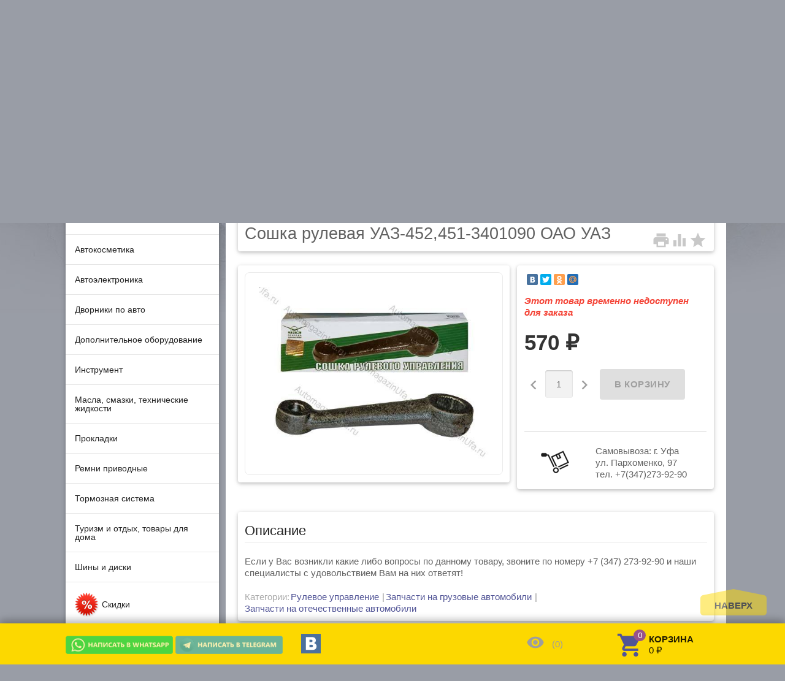

--- FILE ---
content_type: text/html; charset=utf-8
request_url: https://automagazinufa.ru/soshka-rulevaya-uaz-452451-3401090-oao-uaz/
body_size: 21383
content:
<!DOCTYPE html><html lang="ru"><head prefix="product: http://ogp.me/ns/product#"><meta charset="UTF-8" /><meta name="yandex-verification" content="35cb68cf855b0ab1" /><meta http-equiv="x-ua-compatible" content="IE=edge" /><meta name="viewport" content="width=device-width, initial-scale=1" /><title>Сошка рулевая УАЗ-452,451-3401090 ОАО УАЗ | Автомобильные запчасти и аксессуары от «АвтоМагазин»</title><meta name="keywords" content="Сошка рулевая УАЗ-452,451-3401090 ОАО УАЗ, Рулевое управление" /><meta name="description" content="В АвтоМагазине вы сможете найти запчасти и расходные материалы по доступным ценам. Широкий выбор аксессуаров для автомобилей. Сошка рулевая УАЗ-452,451-3401090 ОАО УАЗ. Наш телефон в Уфе: +7 (347) 273-92-90." /><meta name="wa-expert-hash" content="929c2bca7d82ea951037432512dffb1f71856a3" /><link rel="shortcut icon" href="/favicon.ico"/><script type="text/javascript" src="https://code.jquery.com/jquery-1.12.4.min.js"></script><!-- rss --><link rel="alternate" type="application/rss+xml" title="АвтомагазинУфа" href="https://automagazinufa.ru/novosti/rss/"><link href='//fonts.googleapis.com/css?family=Roboto:500,400italic,700italic,300,700,500italic,300italic,400&amp;subset=cyrillic,latin' rel='stylesheet' type='text/css'><link href="//fonts.googleapis.com/icon?family=Material+Icons" rel="stylesheet" type='text/css'><link href="/wa-content/font/ruble/arial/fontface.css" rel="stylesheet" type="text/css"><link href="/wa-data/public/site/themes/profitbuy/profitbuy.min.css?v1.2.0.54" rel="stylesheet" type="text/css"/> <script type="text/javascript" src="/wa-content/js/jquery/jquery-1.11.1.min.js" ></script><script type="text/javascript" src="/wa-content/js/jquery/jquery-migrate-1.2.1.min.js"></script><script type="text/javascript">( function ($, undefined) {$.at = {urls: {wa_url: "/",wa_theme_url: "/wa-data/public/site/themes/profitbuy/",wa_static_url: "/",wa_app_static_url: "/wa-apps/shop/",wa_active_theme_url: "/wa-data/public/shop/themes/profitbuy/",wa_parent_theme_url: "/wa-data/public/site/themes/profitbuy/",current_url: "/soshka-rulevaya-uaz-452451-3401090-oao-uaz/",dummy: {"96": "/wa-data/public/site/themes/profitbuy/img/dummy96.png"}},is_mobile: !!(""),locale: "ru_RU",app: {fancybox: true,submenu_count: 10},shop: {url: "/",description_cut: false,autofit: false,product_preview: 1,scroll_image: 1,flying_cart_item: 5,setFlyingHeight: function () {var t = this;setTimeout( function () {var h = 0;$('#flying-cart li').filter(':lt(' + (parseInt(t.flying_cart_item) || 5) + ')').each(function(){h += $(this).innerHeight();});$('#flying-cart').css('max-height', h + 1);}, 300);return (parseInt(t.flying_cart_item) || 5);},category: {images: {"239":{"icon":"\/wa-data\/public\/shop\/wmimageincatPlugin\/categories\/239\/icon_1.png"},"238":{"icon":"\/wa-data\/public\/shop\/wmimageincatPlugin\/categories\/238\/icon_2.png"},"237":{"icon":"\/wa-data\/public\/shop\/wmimageincatPlugin\/categories\/237\/icon_3.png"},"546":{"icon":"\/wa-data\/public\/shop\/wmimageincatPlugin\/categories\/546\/icon_4.jpg"},"975":{"icon":"\/wa-data\/public\/shop\/wmimageincatPlugin\/categories\/975\/icon_7.jpg"},"976":{"icon":"\/wa-data\/public\/shop\/wmimageincatPlugin\/categories\/976\/icon_8.jpg"},"977":{"icon":"\/wa-data\/public\/shop\/wmimageincatPlugin\/categories\/977\/icon_9.jpg"},"393":{"icon":"\/wa-data\/public\/shop\/wmimageincatPlugin\/categories\/393\/icon_10.JPG"}}}}};$.at.plugins = {"jquery.fancybox": {is_done: function () {return !!$.fancybox;},href: "/wa-data/public/site/themes/profitbuy/fancybox/jquery.fancybox.css?v2.1.5",src: "/wa-data/public/site/themes/profitbuy/fancybox/jquery.fancybox.min.js?v2.1.5"},"jquery.bxslider": {is_done: function () {return !!$.fn.bxSlider;},href: "/wa-data/public/site/themes/profitbuy/bxslider/jquery.bxslider.css",src: "/wa-data/public/site/themes/profitbuy/bxslider/jquery.bxslider.min.js"},"jquery.cslider": {is_done: function () {return !!$.fn.cslider;},href: "/wa-data/public/site/themes/profitbuy/cslider/jquery.cslider.css",src: "/wa-data/public/site/themes/profitbuy/cslider/jquery.cslider.js"},"jquery.nivoslider": {is_done: function () {return !!$.fn.nivoSlider;},href: "/wa-data/public/site/themes/profitbuy/nivoslider/nivo.slider.css",src: "/wa-data/public/site/themes/profitbuy/nivoslider/jquery.nivo.slider.min.js"}};$.at.messages = {'ru_RU': {'More': 'Еще','Show more': 'Показать еще','More categories': 'Еще категории','Remove from cart': 'Удалить из корзины','pcs.': 'шт.','Expand description': 'Развернуть описание','Collapse description': 'Свернуть описание','Back to home page': 'Вернуться на главную','or': 'или','back to current page': 'остаться на текущей странице','Congratulations!': 'Поздравляем!','Authorization was successful!': 'Авторизация прошла успешно!','Much product is no longer available!': 'Столько товара нет в наличии!'}};})(jQuery);</script><script type="text/javascript" src="/wa-data/public/site/themes/profitbuy/at.min.js?v0.0.1"></script><script type="text/javascript" src="/wa-data/public/site/themes/profitbuy/profitbuy.min.js?v1.2.0.54"></script><script src="/wa-apps/shop/plugins/autofill/js/autofill.js?9.2.1"></script>
 <link href="/wa-data/public/shop/themes/profitbuy/profitbuy.shop.min.css?v1.2.0.54" rel="stylesheet" type="text/css" /><link href="/wa-data/public/shop/themes/profitbuy/owl.carousel.css?v2.0.0" rel="stylesheet" type="text/css" /><script type="text/javascript">( function ($, undefined) {$.at = $.at || { };$.at.plugins["jquery.countdowntimer"] = {is_done: function () {return !!$.fn.countdowntimer;},href: "/wa-data/public/shop/themes/profitbuy/jquery.countdownTimer.css",src: "/wa-data/public/shop/themes/profitbuy/jquery.countdownTimer.min.js"};})(jQuery);</script><script type="text/javascript" src="/wa-apps/shop/js/lazy.load.js?v9.2.1.62"></script><script type="text/javascript" src="/wa-data/public/shop/themes/profitbuy/owl.carousel.min.js?v2.0.0"></script><script type="text/javascript" src="/wa-data/public/shop/themes/profitbuy/jquery.cookie.min.js?v1.2.0.54"></script><script type="text/javascript" src="/wa-data/public/shop/themes/profitbuy/profitbuy.shop.js?v1.2.0.54"></script><script type="text/javascript" src="/wa-content/js/jquery-plugins/jquery.retina.min.js?v3.5.0"></script><script type="text/javascript">$(window).load(function() {$('.promo img').retina({ force_original_dimensions: false });$('.product-list img,.product-info img,.cart img').retina();$('.bestsellers img').retina();});</script><!-- plugin hook: 'frontend_head' --><script type='text/javascript' src='/wa-apps/shop/plugins/quickorder/js/quickorder.js'></script>
                <script type='text/javascript'>
                    jQuery(document).ready(function($) { 
                    	$.quickorder.locale='ru_RU';
			$.quickorder.aftercallback='';
                        $.quickorder.features[22994]={"22994":{"id":"22994","name":""}};                    
                    });
                </script>
                <link rel='stylesheet' href='/wa-apps/shop/plugins/quickorder/css/quickorderFrontend.css'>  <!-- Put this script tag to the <head> of your page -->
<script type="text/javascript" src="//vk.com/js/api/openapi.js?121"></script>

<script type="text/javascript">
  VK.init({apiId: 5267283, onlyWidgets: true});
</script>
<meta property="og:type" content="website">
<meta property="og:title" content="Сошка рулевая УАЗ-452,451-3401090 ОАО УАЗ | Автомобильные запчасти и аксессуары от «АвтоМагазин»">
<meta property="og:description" content="В АвтоМагазине вы сможете найти запчасти и расходные материалы по доступным ценам. Широкий выбор аксессуаров для автомобилей. Сошка рулевая УАЗ-452,451-3401090 ОАО УАЗ. Наш телефон в Уфе: +7 (347) 273-92-90.">
<meta property="og:image" content="https://automagazinufa.ru/wa-data/public/shop/products/94/29/22994/images/8070/8070.750x0.jpg">
<meta property="og:url" content="https://automagazinufa.ru/soshka-rulevaya-uaz-452451-3401090-oao-uaz/">
<meta property="product:price:amount" content="570">
<meta property="product:price:currency" content="RUB">
<!-- Global site tag (gtag.js) - Google Analytics -->
<script async src="https://www.googletagmanager.com/gtag/js?id=UA-60962826-6"></script>
<script>
  window.dataLayer = window.dataLayer || [];
  function gtag(){dataLayer.push(arguments);}
  gtag('js', new Date());

  gtag('config', 'UA-60962826-6');
</script>
<!-- Yandex.Metrika counter --> <script type="text/javascript" > (function (d, w, c) { (w[c] = w[c] || []).push(function() { try { w.yaCounter47178246 = new Ya.Metrika({ id:47178246, clickmap:true, trackLinks:true, accurateTrackBounce:true, webvisor:true }); } catch(e) { } }); var n = d.getElementsByTagName("script")[0], s = d.createElement("script"), f = function () { n.parentNode.insertBefore(s, n); }; s.type = "text/javascript"; s.async = true; s.src = "https://mc.yandex.ru/metrika/watch.js"; if (w.opera == "[object Opera]") { d.addEventListener("DOMContentLoaded", f, false); } else { f(); } })(document, window, "yandex_metrika_callbacks"); </script> <noscript><div><img src="https://mc.yandex.ru/watch/47178246" style="position:absolute; left:-9999px;" alt="" /></div></noscript> <!-- /Yandex.Metrika counter --> <style type="text/css" id="profitbuy-theme-css">@media only screen and (min-width: 993px) {html body { padding-bottom: 56px; }}body.is-background {background-image: url('/wa-data/public/site/themes/profitbuy/img/custom_background.jpg');background-repeat: no-repeat;background-position: center;}a {color: #515496;}a:hover {color: #97528B;}input[type=text],input[type=password],input[type=email],input[type=url],input[type=time],input[type=date],input[type=datetime-local],input[type=tel],input[type=number],input[type=search],textarea,select {outline-color: #fcd800;}input[type="button"],input[type="submit"],.button {color: #000000;background-color: #fcd800;}input[type="button"].second-type,input[type="submit"].second-type,.button.second-type {color: #000000;background-color: #fcd800;}input[type="button"].third-type,input[type="submit"].third-type,.button.third-type {color: rgba(0, 0, 0, 0.87);border-color: #fcd800;background-color: #fff;}input[type=button].gray,input[type=submit].gray,.button.gray {color: #9F9F9F;background-color: #DFDFDF;}input[type="button"]:hover,input[type="submit"]:hover,.button:hover {color: #000000;background-color: #ff910d;}input[type="button"].second-type:hover,input[type="submit"].second-type:hover,.button.second-type:hover {color: #ffffff;background-color: #ff910d;}input[type="button"].third-type:hover,input[type="submit"].third-type:hover,.button.third-type:hover {border-color: #ff910d;}input[type="button"]:active,input[type="submit"]:active,.button:active {background-color: #ff910d;}input[type="button"].second-type:active,input[type="submit"].second-type:active,.button.second-type:active {background-color: #ff910d;}@media only screen and (min-width: 993px) {ul.base-menu.tree > li:hover,ul.base-menu.tree > li.selected {background-color: #fcd800;}ul.base-menu.tree > li:hover > a,ul.base-menu.tree > li.selected > a {color: #000000;}ul.base-menu.type2 li li a {color: #515496;}ul.base-menu.type2 li li a:hover {color: #97528B;}ul.base-menu.type2 li li li:nth-child(n+11) {display: none;}}ul.base-menu.pages-bottom > li {background-color: #fcd800;}ul.base-menu.pages-bottom > li:hover {background-color: #ff910d;}ul.base-menu.pages-bottom > li > a {color: #000000;}ul.base-menu.apps > li:hover {background-color: #fcd800;}ul.base-menu.apps > li:hover > a {color: #000000;}.mobile-nav-wrapper ul li.selected a {border-color: #fcd800;}.addition-link.blink:before {background-color: #fcd800;color: #000000;}.addition-link.blink:after {border-color: #fcd800 transparent transparent;}i.cart-count {color: #515496;}i.cart-count:after {background-color: #97528B;}#back-top {background-color: #fcd800;color: #000000;}#back-top:before {border-color: transparent transparent #fcd800;}.tags a {color: rgba(0, 0, 0, 0.87);border-color: #fcd800;background-color: #fff;}.tags a:hover {color: #ffffff;border-color: #ff910d;background-color: #ff910d;}.tags a:before {border-color: transparent transparent transparent #fcd800;}.tags a:hover:before {border-color: transparent transparent transparent #ff910d;}.tags a:after {border-color: transparent transparent transparent #fff;}.tags a:hover:after {border-left-color: #ff910d;}@media only screen and (min-width : 993px) {.sidebar-group .sidebar-title {color: #000000;background-color: #fcd800;}.sidebar-group .sidebar-title.second-type {color: #000000;background-color: #fcd800;}}.da-dots span {border-color: #515496 !important;}.da-dots span.da-dots-current {background-color: #515496 !important;}.filters .ui-widget-content .ui-state-default {background-color: #fcd800;}.bullets h4 i {color: #515496;}.bullet .bullet-button {background: #fcd800;}.bullet .bullet-button:before,.bullet .bullet-button:after {background-color: #000000;}ul.product-list.colored.carousel li:first-child:hover,ul.product-list.colored > li:hover {box-shadow: inset 0 0 0 1px #fcd800;border-color: #fcd800;}#product-tabs-nav li.selected a {background: #fcd800;color: #000000;}</style>    <!-- Facebook Pixel Code -->
    <script>
    !function(f,b,e,v,n,t,s)
    {if(f.fbq)return;n=f.fbq=function(){n.callMethod?
    n.callMethod.apply(n,arguments):n.queue.push(arguments)};
    if(!f._fbq)f._fbq=n;n.push=n;n.loaded=!0;n.version='2.0';
    n.queue=[];t=b.createElement(e);t.async=!0;
    t.src=v;s=b.getElementsByTagName(e)[0];
    s.parentNode.insertBefore(t,s)}(window, document,'script',
    'https://connect.facebook.net/en_US/fbevents.js');
    fbq('init', '193849396092586');
    fbq('track', 'PageView');
    </script>
    <noscript><img height="1" width="1" style="display:none"
    src="https://www.facebook.com/tr?id=193849396092586&ev=PageView&noscript=1"
    /></noscript>
    <!-- End Facebook Pixel Code -->
    
    <script src="//code.jivo.ru/widget/BUm19uudrj" async></script>
    </head><body class="is-background is-volumetric"><header class="globalheader"><div style="background-color: #fcd800; text-align: center; margin:0; padding: 8px 0; color: #000">Наличие уточняйте по телефону у менеджеров</div><div class="header-line alfa-background"><div class="container"><div class="table-grid"><div class="row-grid"><div class="col-grid s12 m3 align-center-on-small-and-down"><a id="logo" href="/"><img src="/wa-data/public/site/themes/profitbuy/img/logo.png?v1.2.0.54" alt="" id="logo-image" /></a></div><div class="col-grid s12 m4 align-center-on-small-and-down"><!-- product search --><form method="get" action="/search/"><div class="search-wrapper"><input id="search" type="search" name="query" style="width: 100%; margin-top: 20px; border: 5px solid #fcd800; padding: 0 0 0 5px;"  placeholder="Найти товары"><button type="submit"><i class="material-icons mi-2x ">&#xE8B6;</i></button></div></form>  <div style="margin-top: 10px;"><i style="margin-bottom: -45px; display: block; color: #fcd800;" class="material-icons mi-2x hide-on-small-and-down">&#xE55F;</i><ul class="offline-wrapper" style="margin-top: 5px"><li class="address"><a href="https://yandex.ru/maps/172/ufa/?ll=55.963740%2C54.734149&mode=search&sll=55.963740%2C54.734149&text=%D0%B3.%20%D0%A3%D1%84%D0%B0%2C%20%D1%83%D0%BB.%20%D0%9F%D0%B0%D1%80%D1%85%D0%BE%D0%BC%D0%B5%D0%BD%D0%BA%D0%BE%2C%2097&z=16" class="map-wrapper" rel="nofollow" target="_blank" title="Посмотреть на карте">г. Уфа, ул. Пархоменко, 97</a></li><li class="workhours no-hover">ПН-СБ 10:00 - 20:00, ВС 11:00 - 18:00</li></ul></div></div><div class="col-grid s12 m3 align-cente align-right-on-med-and-down"><ul class="phones-wrapper"><li><a href="tel:+73472739290">+7 (347) 273-92-90</a></li><li><a href="tel:89174593489">8-917-459-34-89</a></li></ul><div style="text-align: center;"><iframe src="https://yandex.ru/sprav/widget/rating-badge/1247726266" width="150" height="50" frameborder="0"></iframe></div></div><div class="col-grid m2 hide-on-med-and-down align-bottom"><ul class="auth"><li style="text-align: center;"><i class="icon32 userpic20" style="background-image: url('/wa-content/img/userpic20@2x.jpg');"></i><br><div style="color: white; margin: 10px 0 0 0"><b>Личный кабинет</b></div><a href="/login/" class="authpopup"><i class="material-icons mi-lg">&#xE7FD;</i>Вход</a></li></ul></div></div></div></div></div><nav class="tree-wrapper hide-on-large-only"><div class="container"><div class="tree-title">Категории<button class="toggle-menu"><i class="material-icons mi-2x">&#xE5D2;</i></button></div><div class="sidebar-box"><ul class="base-menu"><li class=" parent"><a href="/category/avtoaksessuary/">Автоаксессуары</a><ul><li class=" "><a href="/category/avtoaksessuary/kovriki-avtomobilnye/"><img class="plugin-imageincat-img" src="/wa-data/public/shop/wmimageincatPlugin/categories/393/icon_10.JPG" alt="" />Автоковрики</a></li><li class=" "><a href="/category/avtoaksessuary/antenny/">Автомобильные антенны</a></li><li class=" "><a href="/category/avtoaksessuary/zerkala-avtomobilnye/">Автомобильные зеркала</a></li><li class=" "><a href="/category/avtoaksessuary/pylesosy-avtomobilnye/">Автомобильные пылесосы</a></li><li class=" "><a href="/category/avtoaksessuary/osvezhiteli-vozdukha/">Автомобильный освежитель</a></li><li class=" parent"><a href="/category/avtoaksessuary/avtomobilnye-chekhly/">Авточехлы</a><ul><li class=" "><a href="/category/avtoaksessuary/avtomobilnye-chekhly/mekhovye-nakidki/"><img class="plugin-imageincat-img" src="/wa-data/public/shop/wmimageincatPlugin/categories/977/icon_9.jpg" alt="" />Меховые накидки</a></li><li class=" "><a href="/category/avtoaksessuary/avtomobilnye-chekhly/category_546/"><img class="plugin-imageincat-img" src="/wa-data/public/shop/wmimageincatPlugin/categories/546/icon_4.jpg" alt="" />Оплетки на руль</a></li><li class=" "><a href="/category/avtoaksessuary/avtomobilnye-chekhly/podogrev-sidenya/"><img class="plugin-imageincat-img" src="/wa-data/public/shop/wmimageincatPlugin/categories/976/icon_8.jpg" alt="" />Подогрев сиденья</a></li><li class=" "><a href="/category/avtoaksessuary/avtomobilnye-chekhly/chekhly-na-sidenya/"><img class="plugin-imageincat-img" src="/wa-data/public/shop/wmimageincatPlugin/categories/975/icon_7.jpg" alt="" />Чехлы на сиденья</a></li></ul></li><li class=" parent"><a href="/category/avtoaksessuary/category_515/">БРЕЛОКИ</a><ul><li class=" "><a href="/category/avtoaksessuary/category_515/brelki-suveniry/">Брелоки, сувениры</a></li><li class=" "><a href="/category/avtoaksessuary/category_515/category_518/">Чехлы для брелоков</a></li></ul></li><li class=" "><a href="/category/avtoaksessuary/ventilyatory/">Вентиляторы</a></li><li class=" "><a href="/category/avtoaksessuary/vspomogatelnye-ustroystva/">Вспомогательные устройства</a></li><li class=" "><a href="/category/avtoaksessuary/derzhateli-telefonov/">Держатель телефона для автомобиля</a></li><li class=" "><a href="/category/avtoaksessuary/lampy-perenoski-fonari/">Лампы переноски, фонари</a></li><li class=" "><a href="/category/avtoaksessuary/moyki-avtomobilnye/">Мойки автомобильные</a></li><li class=" "><a href="/category/avtoaksessuary/nakleyki-plenki-emblemy/">Наклейки, пленки, эмблемы</a></li><li class=" "><a href="/category/avtoaksessuary/nasadki-na-glushitel/">Насадки на глушитель</a></li><li class=" "><a href="/category/avtoaksessuary/prikurivateli-ramki-nomernogo-znaka/">Прикуриватели, рамки номерного знака</a></li><li class=" "><a href="/category/avtoaksessuary/ruchki-kpp-ruli-podlokotniki/">Ручки КПП, рули, подлокотники</a></li><li class=" "><a href="/category/avtoaksessuary/salfetki-gubki-shchetki-dlya-mytya/">Салфетки, губки, щетки для мытья</a></li><li class=" "><a href="/category/avtoaksessuary/solntsezashchitnye-shtorki/">Солнцезащитные шторки</a></li><li class=" "><a href="/category/avtoaksessuary/shchetki-dlya-snega-skrebki-oto-lda/">Щетки для снега, скребки ото льда</a></li></ul></li><li class=" parent"><a href="/category/avtozapchasti/">Автозапчасти</a><ul><li class=" parent"><a href="/category/avtozapchasti/lampy-avtomobilnye/">Автомобильные лампы</a><ul><li class=" "><a href="/category/avtozapchasti/lampy-avtomobilnye/--414-lampa-36v/">Лампа 36V</a></li><li class=" "><a href="/category/avtozapchasti/lampy-avtomobilnye/--3-lampa-avtomobilnaya-12v-6v/">Лампа автомобильная 12V</a></li><li class=" "><a href="/category/avtozapchasti/lampy-avtomobilnye/--4-lampa-avtomobilnaya-24v-36v/">Лампа автомобильная 24V</a></li><li class=" "><a href="/category/avtozapchasti/lampy-avtomobilnye/--317-lampa-mototsikletnaya-6v/">Лампа мотоциклетная 6V</a></li></ul></li><li class=" "><a href="/category/avtozapchasti/avtokrepezh/">Автомобильный крепеж</a></li><li class=" "><a href="/category/avtozapchasti/bolty-gayki-samorezy-shayby/">Болты, гайки, саморезы, шайбы</a></li><li class=" parent"><a href="/category/avtozapchasti/zapchasti-na-inomarki/">Запчасти для иномарок</a><ul><li class=" "><a href="/category/avtozapchasti/zapchasti-na-inomarki/dvigatel/">Двигатель</a></li><li class=" "><a href="/category/avtozapchasti/zapchasti-na-inomarki/kuzov/">Кузов</a></li><li class=" "><a href="/category/avtozapchasti/zapchasti-na-inomarki/rulevoe-upravlenie/">Рулевое управление</a></li><li class=" "><a href="/category/avtozapchasti/zapchasti-na-inomarki/salon/">Салон</a></li><li class=" "><a href="/category/avtozapchasti/zapchasti-na-inomarki/transmissiya/">Трансмиссия</a></li><li class=" "><a href="/category/avtozapchasti/zapchasti-na-inomarki/khodovaya-chast/">Ходовая часть</a></li><li class=" "><a href="/category/avtozapchasti/zapchasti-na-inomarki/elektrooborudovanie/">Электрооборудование</a></li></ul></li><li class=" "><a href="/category/avtozapchasti/--1-9-zapchasti-na-gruzovye-avtomobili/">Запчасти на грузовые автомобили</a></li><li class=" parent"><a href="/category/avtozapchasti/zapchasti-na-otechestvennye-avtomobili/">Запчасти на отечественные автомобили</a><ul><li class=" "><a href="/category/avtozapchasti/zapchasti-na-otechestvennye-avtomobili/dvigatel/">Двигатель</a></li><li class=" "><a href="/category/avtozapchasti/zapchasti-na-otechestvennye-avtomobili/kuzov/">Кузов</a></li><li class="selected "><a href="/category/avtozapchasti/zapchasti-na-otechestvennye-avtomobili/mekhanizmy-upravleniya/">Рулевое управление</a></li><li class=" "><a href="/category/avtozapchasti/zapchasti-na-otechestvennye-avtomobili/prinadlezhnosti/">Салон</a></li><li class=" "><a href="/category/avtozapchasti/zapchasti-na-otechestvennye-avtomobili/transmissiya/">Трансмиссия</a></li><li class=" "><a href="/category/avtozapchasti/zapchasti-na-otechestvennye-avtomobili/khodovaya-chast/">Ходовая часть</a></li><li class=" "><a href="/category/avtozapchasti/zapchasti-na-otechestvennye-avtomobili/elektrooborudovanie/">Электрооборудование</a></li></ul></li><li class=" "><a href="/category/avtozapchasti/kamery-kolpaki-am/">Камеры, колпаки а/м</a></li><li class=" "><a href="/category/avtozapchasti/ksenon-biksenon-komplektuyushchie/">Ксенон, биксенон, комплектующие</a></li><li class=" "><a href="/category/avtozapchasti/category_437/">ПАЗ, Автобусы</a></li><li class=" "><a href="/category/avtozapchasti/remni-klinovye-poliklinovye-grm/">Ремни клиновые, поликлиновые, ГРМ</a></li><li class=" "><a href="/category/avtozapchasti/svechi-zazhiganiya/">Свечи зажигания</a></li><li class=" "><a href="/category/avtozapchasti/fary-protivotumannye-khodovye-ogni/">Фары противотуманные, ходовые огни</a></li><li class=" "><a href="/category/avtozapchasti/filtry/">Фильтры</a></li><li class=" "><a href="/category/avtozapchasti/khomuty/">Хомуты</a></li><li class=" "><a href="/category/avtozapchasti/shchetki-stekloochistitelya/">Щетки стеклоочистителя</a></li></ul></li><li class=" parent"><a href="/category/avtokhimiya-avtokosmetika/">Автокосметика</a><ul><li class=" "><a href="/category/avtokhimiya-avtokosmetika/shampun-avtomobilnyy/">Автомобильный шампунь</a></li><li class=" "><a href="/category/avtokhimiya-avtokosmetika/antikorrozionnoe-pokrytie/">Антикоррозионное покрытие</a></li><li class=" "><a href="/category/avtokhimiya-avtokosmetika/voda-distilirovannaya-zhidkost-nezamerzayushchaya-elektrolit/">Вода дистилированная, жидкость незамерзающая, электролит</a></li><li class=" "><a href="/category/avtokhimiya-avtokosmetika/germetiki/">Герметики</a></li><li class=" "><a href="/category/avtokhimiya-avtokosmetika/gruntovki-shpatlevki/">Грунтовки, шпатлевки</a></li><li class=" "><a href="/category/avtokhimiya-avtokosmetika/karandashi-dlya-podkraski/">Карандаши для подкраски</a></li><li class=" "><a href="/category/avtokhimiya-avtokosmetika/kraski-rastvoriteli-lak/">Краски, растворители, лак</a></li><li class=" "><a href="/category/avtokhimiya-avtokosmetika/ochistiteli/">Очистители</a></li><li class=" "><a href="/category/avtokhimiya-avtokosmetika/poliroli/">Полироли</a></li><li class=" "><a href="/category/avtokhimiya-avtokosmetika/prisadki/">Присадки</a></li><li class=" "><a href="/category/avtokhimiya-avtokosmetika/skotch-malyarnyy-izolenta/">Скотч малярный, изолента</a></li></ul></li><li class=" parent"><a href="/category/avtoelektronika/">Автоэлектроника</a><ul><li class=" "><a href="/category/avtoelektronika/dvd-gps-televizory-videosistemy-kolonki/">DVD, GPS, телевизоры, видеосистемы, колонки</a></li><li class=" "><a href="/category/avtoelektronika/invertor-avtomobilnyj/">Автомобильные инверторы, преобразователи напряжения</a></li><li class=" "><a href="/category/avtoelektronika/provoda-predokhraniteli-razemy/">Автомобильные предохранители, провода, разъемы</a></li><li class=" "><a href="/category/avtoelektronika/zvukovye-signaly/">Автомобильные сигналы</a></li><li class=" "><a href="/category/avtoelektronika/akkumulyatory/">Автомобильный аккумулятор</a></li><li class=" "><a href="/category/avtoelektronika/avtosignalizatsii-protivougonnye-sistemy/">Автосигнализация</a></li><li class=" "><a href="/category/avtoelektronika/antiradary/">Антирадары</a></li><li class=" "><a href="/category/avtoelektronika/zaryadnye-ustroystva/">Зарядные устройства</a></li><li class=" "><a href="/category/avtoelektronika/kompyutery-marshrutnye-chasy/">Маршрутный компьютер</a></li><li class=" "><a href="/category/avtoelektronika/parktroniki/">Парктроники</a></li><li class=" "><a href="/category/avtoelektronika/flesh-pamyat/">Флеш память, кабели USB, гарнитура</a></li></ul></li><li class=" "><a href="/category/dvorniki-po-avto/">Дворники по авто</a></li><li class=" parent"><a href="/category/dopolnitelnoe-oborudovanie/">Дополнительное оборудование</a><ul><li class=" "><a href="/category/dopolnitelnoe-oborudovanie/avariynyy-znak-ognetushitel-aptechka/">Аварийный знак, огнетушитель, аптечка</a></li><li class=" "><a href="/category/dopolnitelnoe-oborudovanie/antibuks-trosa-lebedki/">Антибукс, троса, лебедки</a></li><li class=" "><a href="/category/dopolnitelnoe-oborudovanie/avtobagazhniki/">Багажник</a></li><li class=" "><a href="/category/dopolnitelnoe-oborudovanie/boksy-zamki-pritsepa/">Боксы, замки прицепа</a></li><li class=" "><a href="/category/dopolnitelnoe-oborudovanie/category_455/">Детские автокресла</a></li><li class=" "><a href="/category/dopolnitelnoe-oborudovanie/domkraty-podstavki-pod-avtomobil/">Домкраты</a></li><li class=" "><a href="/category/dopolnitelnoe-oborudovanie/zashchita-kartera/">Защита картера (поддона)</a></li><li class=" "><a href="/category/dopolnitelnoe-oborudovanie/kompressory-nasosy-12-24-220-v/">Компрессоры, насосы 12, 24, 220 В</a></li><li class=" "><a href="/category/dopolnitelnoe-oborudovanie/category_438/">Подогреватели предпусковые</a></li><li class=" "><a href="/category/dopolnitelnoe-oborudovanie/protivoshumnaya-izolyatsiya-avtoodeyala/">Противошумная изоляция, автоодеяла</a></li><li class=" "><a href="/category/dopolnitelnoe-oborudovanie/tyuning/">Тюнинг</a></li><li class=" "><a href="/category/dopolnitelnoe-oborudovanie/farkop/">Фаркоп</a></li></ul></li><li class=" parent"><a href="/category/--10-instrumyent/">Инструмент</a><ul><li class=" "><a href="/category/--10-instrumyent/garazhnoe-oborudovanie/">Гаражное оборудование</a></li><li class=" "><a href="/category/--10-instrumyent/diagnosticheskoe-oborudovanie-kompressometry-testery/">Диагностическое оборудование, компрессометры, тестеры</a></li><li class=" "><a href="/category/--10-instrumyent/izmeritelnyy-instrument/">Измерительный инструмент</a></li><li class=" "><a href="/category/--10-instrumyent/kompressornoe-oborudovanie-shlangi-shtutsera/">Компрессорное оборудование, шланги, штуцера</a></li><li class=" "><a href="/category/--10-instrumyent/nabory-instrumentov-golovok-klyuchey-bit-shestigrannikov/">Наборы инструментов, головок, ключей, бит, шестигранников</a></li><li class=" "><a href="/category/--10-instrumyent/pnevmaticheskiy-instrument/">Пневматический инструмент</a></li><li class=" "><a href="/category/--10-instrumyent/pokrasochnoe-oborudovanie-kraskopulty/">Покрасочное оборудование, краскопульты</a></li><li class=" "><a href="/category/--10-instrumyent/ruchnoy-slesarnyy-instrument-klyuchi-golovki/">Ручной слесарный инструмент, ключи, головки</a></li><li class=" "><a href="/category/--10-instrumyent/svarochnoe-oborudovanie/">Сварочное оборудование</a></li><li class=" "><a href="/category/--10-instrumyent/sverla-metchiki-plashki/">Сверла, метчики, плашки</a></li><li class=" "><a href="/category/--10-instrumyent/spetsinstrument-semniki-prisposobleniya-razvertki/">Специнструмент, съемники, приспособления, развертки</a></li><li class=" "><a href="/category/--10-instrumyent/category_445/">Шиномонтаж</a></li><li class=" "><a href="/category/--10-instrumyent/elektricheskiy-instrument/">Электрический инструмент</a></li><li class=" "><a href="/category/--10-instrumyent/yashchiki-sumki-dlya-instrumenta/">Ящики, сумки для инструмента</a></li></ul></li><li class=" parent"><a href="/category/masla-smazki-tekhnicheskie-zhidkosti/">Масла, смазки, технические жидкости</a><ul><li class=" "><a href="/category/masla-smazki-tekhnicheskie-zhidkosti/kislota-payalnaya-kanifol-pasta-goi-pripoy/">Кислота паяльная, канифоль, паста ГОИ, припой</a></li><li class=" "><a href="/category/masla-smazki-tekhnicheskie-zhidkosti/kleya-kholodnye-svarki/">Клея, холодные сварки</a></li><li class=" "><a href="/category/masla-smazki-tekhnicheskie-zhidkosti/masla-dlya-sadovoy-tekhniki/">Масла для садовой техники</a></li><li class=" "><a href="/category/masla-smazki-tekhnicheskie-zhidkosti/masla-promyvochnye-promyvki-dvigatelya/">Масла промывочные, промывки двигателя</a></li><li class=" "><a href="/category/masla-smazki-tekhnicheskie-zhidkosti/masla-motornye/">Моторное масло</a></li><li class=" "><a href="/category/masla-smazki-tekhnicheskie-zhidkosti/smazki-tekhnicheskie-zhidkosti/">Смазки, Технические жидкости</a></li><li class=" "><a href="/category/masla-smazki-tekhnicheskie-zhidkosti/antifriz-tosol/">Тосол, Антифриз</a></li><li class=" "><a href="/category/masla-smazki-tekhnicheskie-zhidkosti/masla-transmissionnye/">Трансмиссионные масла</a></li></ul></li><li class=" "><a href="/category/prokladki/">Прокладки</a></li><li class=" "><a href="/category/remni_privodnie/">Ремни приводные</a></li><li class=" "><a href="/category/tormoznaya-sistema/">Тормозная система</a></li><li class=" parent"><a href="/category/turizm-i-otdykh-tovary-dlya-doma/">Туризм и отдых, товары для дома</a><ul><li class=" "><a href="/category/turizm-i-otdykh-tovary-dlya-doma/batareyki/">Батарейки</a></li><li class=" "><a href="/category/turizm-i-otdykh-tovary-dlya-doma/--7-2-vlazhnye-salfetki/">Влажные салфетки</a></li><li class=" "><a href="/category/turizm-i-otdykh-tovary-dlya-doma/kanistry-vedra-voronki/">Канистры, ведра, воронки</a></li><li class=" "><a href="/category/turizm-i-otdykh-tovary-dlya-doma/knigi-karty-atlasy/">Книги, карты, атласы</a></li><li class=" "><a href="/category/turizm-i-otdykh-tovary-dlya-doma/mangaly-shampury-nozhi-posuda/">Мангалы, шампуры, ножи, посуда</a></li><li class=" "><a href="/category/turizm-i-otdykh-tovary-dlya-doma/soputstvuyushchie-tovary/">Сопутствующие товары</a></li><li class=" "><a href="/category/turizm-i-otdykh-tovary-dlya-doma/termokruzhki-plitki/">Термокружки, плитки</a></li><li class=" "><a href="/category/turizm-i-otdykh-tovary-dlya-doma/ugol-sredsvo-dlya-rozzhiga/">Уголь, средсво для розжига</a></li><li class=" "><a href="/category/turizm-i-otdykh-tovary-dlya-doma/category_443/">Хозтовары</a></li></ul></li><li class=" "><a href="/category/shiny-i-diski/">Шины и диски</a></li><li class=" parent"><a href="/category/skidki/"><img class="plugin-imageincat-img" src="/wa-data/public/shop/wmimageincatPlugin/categories/239/icon_1.png" alt="" />Скидки</a><ul><li class=" "><a href="/category/skidki/category_583/">БОНУСЫ/ПОДАРКИ</a></li><li class=" "><a href="/category/skidki/--21-utsyenka/">УЦЕНКА</a></li></ul></li><li class=" "><a href="/category/khity-prodazh/"><img class="plugin-imageincat-img" src="/wa-data/public/shop/wmimageincatPlugin/categories/238/icon_2.png" alt="" />Хиты продаж</a></li></ul></div></div></nav><nav class="tree-wrapper hide-on-med-and-down"><div class="container"><div class="sidebar-box"><ul class="base-menu type2 tree" style="display: none;"><li class=" parent"><a href="/about/">О компании</a><ul><li class=" "><a href="/about/soglasiye-na-obrabotku-pyersonalnykh-dannykh/">СОГЛАСИЕ НА ОБРАБОТКУ ПЕРСОНАЛЬНЫХ ДАННЫХ</a></li><li class=" "><a href="/about/politika-vozvrata-tovara-i-deneg/">Политика возврата товара и денег</a></li></ul></li><li class=" "><a href="/zapros-po-vin/">Запрос по VIN</a></li><li class=" "><a href="/kak-kupit/">Как купить</a></li><li class=" "><a href="/garantiya-i-servis/">Гарантия</a></li><li class=" "><a href="/kontakty/">Контакты</a></li><li class=" "><a href="/skidki/">СКИДКИ</a></li></ul></div></div></nav></header><!-- APP CONTENT --><main class="maincontent"><div class="container"><!-- plugin hook: 'frontend_header' -->
	<style type="text/css">
		.autofill-result  {
    position: absolute;
}
/*Ширина картинки товара */
.autofill-result .img-autofill img{
    width: 50px;
}
.autofill-result {
    background: #ddd;
    z-index: 101;
}
.autofill-result .text-autofill {
    display: block;
    font-weight: normal;
}
.autofill-result .item-autofill {
    clear: both;
    padding: 5px;
    cursor: pointer;
}
.autofill-result .img-autofill {
    float: left;
    margin-right: 8px;
}
/*Стиль выбранного элемента списка при наведении */
.item-autofill.selected {

}

.autofill-result ul {
    margin: 0;
    padding: 0;
}
.autofill-result ul li {
    list-style: none;
}
.autofill-clear {
    clear: both;
}
/*Стиль найденных символов */
.autofill-result .highlight {
    font-size: 16px;
    font-weight: bold;
}
.autofill-result a {
    text-decoration : none;
    text-align: left;
}
    
	</style>


<style type="text/css">
	.autofill-loading {
		background-image: url("/wa-content/img/loading16.gif");
  		height: 16px;
  		width: 16px;
  		display: block;
        top: 34px;
        right: 32px;
        margin-left: -18px;
  		position: absolute;
	}

	.item-autofill .text-autofill{
		color: #000000	}

	.item-autofill.selected {
		background-color: #dddddd	}

	.show-all-autofill-container {
		text-align: left;
	}

</style>


<script type="text/javascript">

	$(function(){
		$("#search").autofill({count_symbols: 3,
				border_list_color : '#666666',
				dropdown_bg : '#ffffff',
				list_width : '420px',
				wa_app_url : "/",
				selector : "#search",
				autocomplete : "0",
				hint_auto : "",
				delay : "1450",
				 });

	});


</script>
<div class="row-grid"><nav class="sidebar col-grid s12 l3"><div class="sidebar-group fill-background hide-on-med-and-down"><div class="sidebar-title">Каталог товаров<button class="toggle-menu"><i class="material-icons mi-2x">&#xE5D2;</i></button></div><div class="sidebar-box"><ul class="base-menu type2"><li class=" parent"><a href="/category/avtoaksessuary/">Автоаксессуары</a><ul><li class=" "><a href="/category/avtoaksessuary/kovriki-avtomobilnye/"><img class="plugin-imageincat-img" src="/wa-data/public/shop/wmimageincatPlugin/categories/393/icon_10.JPG" alt="" />Автоковрики</a></li><li class=" "><a href="/category/avtoaksessuary/antenny/">Автомобильные антенны</a></li><li class=" "><a href="/category/avtoaksessuary/zerkala-avtomobilnye/">Автомобильные зеркала</a></li><li class=" "><a href="/category/avtoaksessuary/pylesosy-avtomobilnye/">Автомобильные пылесосы</a></li><li class=" "><a href="/category/avtoaksessuary/osvezhiteli-vozdukha/">Автомобильный освежитель</a></li><li class=" parent"><a href="/category/avtoaksessuary/avtomobilnye-chekhly/">Авточехлы</a><ul><li class=" "><a href="/category/avtoaksessuary/avtomobilnye-chekhly/mekhovye-nakidki/"><img class="plugin-imageincat-img" src="/wa-data/public/shop/wmimageincatPlugin/categories/977/icon_9.jpg" alt="" />Меховые накидки</a></li><li class=" "><a href="/category/avtoaksessuary/avtomobilnye-chekhly/category_546/"><img class="plugin-imageincat-img" src="/wa-data/public/shop/wmimageincatPlugin/categories/546/icon_4.jpg" alt="" />Оплетки на руль</a></li><li class=" "><a href="/category/avtoaksessuary/avtomobilnye-chekhly/podogrev-sidenya/"><img class="plugin-imageincat-img" src="/wa-data/public/shop/wmimageincatPlugin/categories/976/icon_8.jpg" alt="" />Подогрев сиденья</a></li><li class=" "><a href="/category/avtoaksessuary/avtomobilnye-chekhly/chekhly-na-sidenya/"><img class="plugin-imageincat-img" src="/wa-data/public/shop/wmimageincatPlugin/categories/975/icon_7.jpg" alt="" />Чехлы на сиденья</a></li></ul></li><li class=" parent"><a href="/category/avtoaksessuary/category_515/">БРЕЛОКИ</a><ul><li class=" "><a href="/category/avtoaksessuary/category_515/brelki-suveniry/">Брелоки, сувениры</a></li><li class=" "><a href="/category/avtoaksessuary/category_515/category_518/">Чехлы для брелоков</a></li></ul></li><li class=" "><a href="/category/avtoaksessuary/ventilyatory/">Вентиляторы</a></li><li class=" "><a href="/category/avtoaksessuary/vspomogatelnye-ustroystva/">Вспомогательные устройства</a></li><li class=" "><a href="/category/avtoaksessuary/derzhateli-telefonov/">Держатель телефона для автомобиля</a></li><li class=" "><a href="/category/avtoaksessuary/lampy-perenoski-fonari/">Лампы переноски, фонари</a></li><li class=" "><a href="/category/avtoaksessuary/moyki-avtomobilnye/">Мойки автомобильные</a></li><li class=" "><a href="/category/avtoaksessuary/nakleyki-plenki-emblemy/">Наклейки, пленки, эмблемы</a></li><li class=" "><a href="/category/avtoaksessuary/nasadki-na-glushitel/">Насадки на глушитель</a></li><li class=" "><a href="/category/avtoaksessuary/prikurivateli-ramki-nomernogo-znaka/">Прикуриватели, рамки номерного знака</a></li><li class=" "><a href="/category/avtoaksessuary/ruchki-kpp-ruli-podlokotniki/">Ручки КПП, рули, подлокотники</a></li><li class=" "><a href="/category/avtoaksessuary/salfetki-gubki-shchetki-dlya-mytya/">Салфетки, губки, щетки для мытья</a></li><li class=" "><a href="/category/avtoaksessuary/solntsezashchitnye-shtorki/">Солнцезащитные шторки</a></li><li class=" "><a href="/category/avtoaksessuary/shchetki-dlya-snega-skrebki-oto-lda/">Щетки для снега, скребки ото льда</a></li></ul></li><li class=" parent"><a href="/category/avtozapchasti/">Автозапчасти</a><ul><li class=" parent"><a href="/category/avtozapchasti/lampy-avtomobilnye/">Автомобильные лампы</a><ul><li class=" "><a href="/category/avtozapchasti/lampy-avtomobilnye/--414-lampa-36v/">Лампа 36V</a></li><li class=" "><a href="/category/avtozapchasti/lampy-avtomobilnye/--3-lampa-avtomobilnaya-12v-6v/">Лампа автомобильная 12V</a></li><li class=" "><a href="/category/avtozapchasti/lampy-avtomobilnye/--4-lampa-avtomobilnaya-24v-36v/">Лампа автомобильная 24V</a></li><li class=" "><a href="/category/avtozapchasti/lampy-avtomobilnye/--317-lampa-mototsikletnaya-6v/">Лампа мотоциклетная 6V</a></li></ul></li><li class=" "><a href="/category/avtozapchasti/avtokrepezh/">Автомобильный крепеж</a></li><li class=" "><a href="/category/avtozapchasti/bolty-gayki-samorezy-shayby/">Болты, гайки, саморезы, шайбы</a></li><li class=" parent"><a href="/category/avtozapchasti/zapchasti-na-inomarki/">Запчасти для иномарок</a><ul><li class=" "><a href="/category/avtozapchasti/zapchasti-na-inomarki/dvigatel/">Двигатель</a></li><li class=" "><a href="/category/avtozapchasti/zapchasti-na-inomarki/kuzov/">Кузов</a></li><li class=" "><a href="/category/avtozapchasti/zapchasti-na-inomarki/rulevoe-upravlenie/">Рулевое управление</a></li><li class=" "><a href="/category/avtozapchasti/zapchasti-na-inomarki/salon/">Салон</a></li><li class=" "><a href="/category/avtozapchasti/zapchasti-na-inomarki/transmissiya/">Трансмиссия</a></li><li class=" "><a href="/category/avtozapchasti/zapchasti-na-inomarki/khodovaya-chast/">Ходовая часть</a></li><li class=" "><a href="/category/avtozapchasti/zapchasti-na-inomarki/elektrooborudovanie/">Электрооборудование</a></li></ul></li><li class=" "><a href="/category/avtozapchasti/--1-9-zapchasti-na-gruzovye-avtomobili/">Запчасти на грузовые автомобили</a></li><li class=" parent"><a href="/category/avtozapchasti/zapchasti-na-otechestvennye-avtomobili/">Запчасти на отечественные автомобили</a><ul><li class=" "><a href="/category/avtozapchasti/zapchasti-na-otechestvennye-avtomobili/dvigatel/">Двигатель</a></li><li class=" "><a href="/category/avtozapchasti/zapchasti-na-otechestvennye-avtomobili/kuzov/">Кузов</a></li><li class="selected "><a href="/category/avtozapchasti/zapchasti-na-otechestvennye-avtomobili/mekhanizmy-upravleniya/">Рулевое управление</a></li><li class=" "><a href="/category/avtozapchasti/zapchasti-na-otechestvennye-avtomobili/prinadlezhnosti/">Салон</a></li><li class=" "><a href="/category/avtozapchasti/zapchasti-na-otechestvennye-avtomobili/transmissiya/">Трансмиссия</a></li><li class=" "><a href="/category/avtozapchasti/zapchasti-na-otechestvennye-avtomobili/khodovaya-chast/">Ходовая часть</a></li><li class=" "><a href="/category/avtozapchasti/zapchasti-na-otechestvennye-avtomobili/elektrooborudovanie/">Электрооборудование</a></li></ul></li><li class=" "><a href="/category/avtozapchasti/kamery-kolpaki-am/">Камеры, колпаки а/м</a></li><li class=" "><a href="/category/avtozapchasti/ksenon-biksenon-komplektuyushchie/">Ксенон, биксенон, комплектующие</a></li><li class=" "><a href="/category/avtozapchasti/category_437/">ПАЗ, Автобусы</a></li><li class=" "><a href="/category/avtozapchasti/remni-klinovye-poliklinovye-grm/">Ремни клиновые, поликлиновые, ГРМ</a></li><li class=" "><a href="/category/avtozapchasti/svechi-zazhiganiya/">Свечи зажигания</a></li><li class=" "><a href="/category/avtozapchasti/fary-protivotumannye-khodovye-ogni/">Фары противотуманные, ходовые огни</a></li><li class=" "><a href="/category/avtozapchasti/filtry/">Фильтры</a></li><li class=" "><a href="/category/avtozapchasti/khomuty/">Хомуты</a></li><li class=" "><a href="/category/avtozapchasti/shchetki-stekloochistitelya/">Щетки стеклоочистителя</a></li></ul></li><li class=" parent"><a href="/category/avtokhimiya-avtokosmetika/">Автокосметика</a><ul><li class=" "><a href="/category/avtokhimiya-avtokosmetika/shampun-avtomobilnyy/">Автомобильный шампунь</a></li><li class=" "><a href="/category/avtokhimiya-avtokosmetika/antikorrozionnoe-pokrytie/">Антикоррозионное покрытие</a></li><li class=" "><a href="/category/avtokhimiya-avtokosmetika/voda-distilirovannaya-zhidkost-nezamerzayushchaya-elektrolit/">Вода дистилированная, жидкость незамерзающая, электролит</a></li><li class=" "><a href="/category/avtokhimiya-avtokosmetika/germetiki/">Герметики</a></li><li class=" "><a href="/category/avtokhimiya-avtokosmetika/gruntovki-shpatlevki/">Грунтовки, шпатлевки</a></li><li class=" "><a href="/category/avtokhimiya-avtokosmetika/karandashi-dlya-podkraski/">Карандаши для подкраски</a></li><li class=" "><a href="/category/avtokhimiya-avtokosmetika/kraski-rastvoriteli-lak/">Краски, растворители, лак</a></li><li class=" "><a href="/category/avtokhimiya-avtokosmetika/ochistiteli/">Очистители</a></li><li class=" "><a href="/category/avtokhimiya-avtokosmetika/poliroli/">Полироли</a></li><li class=" "><a href="/category/avtokhimiya-avtokosmetika/prisadki/">Присадки</a></li><li class=" "><a href="/category/avtokhimiya-avtokosmetika/skotch-malyarnyy-izolenta/">Скотч малярный, изолента</a></li></ul></li><li class=" parent"><a href="/category/avtoelektronika/">Автоэлектроника</a><ul><li class=" "><a href="/category/avtoelektronika/dvd-gps-televizory-videosistemy-kolonki/">DVD, GPS, телевизоры, видеосистемы, колонки</a></li><li class=" "><a href="/category/avtoelektronika/invertor-avtomobilnyj/">Автомобильные инверторы, преобразователи напряжения</a></li><li class=" "><a href="/category/avtoelektronika/provoda-predokhraniteli-razemy/">Автомобильные предохранители, провода, разъемы</a></li><li class=" "><a href="/category/avtoelektronika/zvukovye-signaly/">Автомобильные сигналы</a></li><li class=" "><a href="/category/avtoelektronika/akkumulyatory/">Автомобильный аккумулятор</a></li><li class=" "><a href="/category/avtoelektronika/avtosignalizatsii-protivougonnye-sistemy/">Автосигнализация</a></li><li class=" "><a href="/category/avtoelektronika/antiradary/">Антирадары</a></li><li class=" "><a href="/category/avtoelektronika/zaryadnye-ustroystva/">Зарядные устройства</a></li><li class=" "><a href="/category/avtoelektronika/kompyutery-marshrutnye-chasy/">Маршрутный компьютер</a></li><li class=" "><a href="/category/avtoelektronika/parktroniki/">Парктроники</a></li><li class=" "><a href="/category/avtoelektronika/flesh-pamyat/">Флеш память, кабели USB, гарнитура</a></li></ul></li><li class=" "><a href="/category/dvorniki-po-avto/">Дворники по авто</a></li><li class=" parent"><a href="/category/dopolnitelnoe-oborudovanie/">Дополнительное оборудование</a><ul><li class=" "><a href="/category/dopolnitelnoe-oborudovanie/avariynyy-znak-ognetushitel-aptechka/">Аварийный знак, огнетушитель, аптечка</a></li><li class=" "><a href="/category/dopolnitelnoe-oborudovanie/antibuks-trosa-lebedki/">Антибукс, троса, лебедки</a></li><li class=" "><a href="/category/dopolnitelnoe-oborudovanie/avtobagazhniki/">Багажник</a></li><li class=" "><a href="/category/dopolnitelnoe-oborudovanie/boksy-zamki-pritsepa/">Боксы, замки прицепа</a></li><li class=" "><a href="/category/dopolnitelnoe-oborudovanie/category_455/">Детские автокресла</a></li><li class=" "><a href="/category/dopolnitelnoe-oborudovanie/domkraty-podstavki-pod-avtomobil/">Домкраты</a></li><li class=" "><a href="/category/dopolnitelnoe-oborudovanie/zashchita-kartera/">Защита картера (поддона)</a></li><li class=" "><a href="/category/dopolnitelnoe-oborudovanie/kompressory-nasosy-12-24-220-v/">Компрессоры, насосы 12, 24, 220 В</a></li><li class=" "><a href="/category/dopolnitelnoe-oborudovanie/category_438/">Подогреватели предпусковые</a></li><li class=" "><a href="/category/dopolnitelnoe-oborudovanie/protivoshumnaya-izolyatsiya-avtoodeyala/">Противошумная изоляция, автоодеяла</a></li><li class=" "><a href="/category/dopolnitelnoe-oborudovanie/tyuning/">Тюнинг</a></li><li class=" "><a href="/category/dopolnitelnoe-oborudovanie/farkop/">Фаркоп</a></li></ul></li><li class=" parent"><a href="/category/--10-instrumyent/">Инструмент</a><ul><li class=" "><a href="/category/--10-instrumyent/garazhnoe-oborudovanie/">Гаражное оборудование</a></li><li class=" "><a href="/category/--10-instrumyent/diagnosticheskoe-oborudovanie-kompressometry-testery/">Диагностическое оборудование, компрессометры, тестеры</a></li><li class=" "><a href="/category/--10-instrumyent/izmeritelnyy-instrument/">Измерительный инструмент</a></li><li class=" "><a href="/category/--10-instrumyent/kompressornoe-oborudovanie-shlangi-shtutsera/">Компрессорное оборудование, шланги, штуцера</a></li><li class=" "><a href="/category/--10-instrumyent/nabory-instrumentov-golovok-klyuchey-bit-shestigrannikov/">Наборы инструментов, головок, ключей, бит, шестигранников</a></li><li class=" "><a href="/category/--10-instrumyent/pnevmaticheskiy-instrument/">Пневматический инструмент</a></li><li class=" "><a href="/category/--10-instrumyent/pokrasochnoe-oborudovanie-kraskopulty/">Покрасочное оборудование, краскопульты</a></li><li class=" "><a href="/category/--10-instrumyent/ruchnoy-slesarnyy-instrument-klyuchi-golovki/">Ручной слесарный инструмент, ключи, головки</a></li><li class=" "><a href="/category/--10-instrumyent/svarochnoe-oborudovanie/">Сварочное оборудование</a></li><li class=" "><a href="/category/--10-instrumyent/sverla-metchiki-plashki/">Сверла, метчики, плашки</a></li><li class=" "><a href="/category/--10-instrumyent/spetsinstrument-semniki-prisposobleniya-razvertki/">Специнструмент, съемники, приспособления, развертки</a></li><li class=" "><a href="/category/--10-instrumyent/category_445/">Шиномонтаж</a></li><li class=" "><a href="/category/--10-instrumyent/elektricheskiy-instrument/">Электрический инструмент</a></li><li class=" "><a href="/category/--10-instrumyent/yashchiki-sumki-dlya-instrumenta/">Ящики, сумки для инструмента</a></li></ul></li><li class=" parent"><a href="/category/masla-smazki-tekhnicheskie-zhidkosti/">Масла, смазки, технические жидкости</a><ul><li class=" "><a href="/category/masla-smazki-tekhnicheskie-zhidkosti/kislota-payalnaya-kanifol-pasta-goi-pripoy/">Кислота паяльная, канифоль, паста ГОИ, припой</a></li><li class=" "><a href="/category/masla-smazki-tekhnicheskie-zhidkosti/kleya-kholodnye-svarki/">Клея, холодные сварки</a></li><li class=" "><a href="/category/masla-smazki-tekhnicheskie-zhidkosti/masla-dlya-sadovoy-tekhniki/">Масла для садовой техники</a></li><li class=" "><a href="/category/masla-smazki-tekhnicheskie-zhidkosti/masla-promyvochnye-promyvki-dvigatelya/">Масла промывочные, промывки двигателя</a></li><li class=" "><a href="/category/masla-smazki-tekhnicheskie-zhidkosti/masla-motornye/">Моторное масло</a></li><li class=" "><a href="/category/masla-smazki-tekhnicheskie-zhidkosti/smazki-tekhnicheskie-zhidkosti/">Смазки, Технические жидкости</a></li><li class=" "><a href="/category/masla-smazki-tekhnicheskie-zhidkosti/antifriz-tosol/">Тосол, Антифриз</a></li><li class=" "><a href="/category/masla-smazki-tekhnicheskie-zhidkosti/masla-transmissionnye/">Трансмиссионные масла</a></li></ul></li><li class=" "><a href="/category/prokladki/">Прокладки</a></li><li class=" "><a href="/category/remni_privodnie/">Ремни приводные</a></li><li class=" "><a href="/category/tormoznaya-sistema/">Тормозная система</a></li><li class=" parent"><a href="/category/turizm-i-otdykh-tovary-dlya-doma/">Туризм и отдых, товары для дома</a><ul><li class=" "><a href="/category/turizm-i-otdykh-tovary-dlya-doma/batareyki/">Батарейки</a></li><li class=" "><a href="/category/turizm-i-otdykh-tovary-dlya-doma/--7-2-vlazhnye-salfetki/">Влажные салфетки</a></li><li class=" "><a href="/category/turizm-i-otdykh-tovary-dlya-doma/kanistry-vedra-voronki/">Канистры, ведра, воронки</a></li><li class=" "><a href="/category/turizm-i-otdykh-tovary-dlya-doma/knigi-karty-atlasy/">Книги, карты, атласы</a></li><li class=" "><a href="/category/turizm-i-otdykh-tovary-dlya-doma/mangaly-shampury-nozhi-posuda/">Мангалы, шампуры, ножи, посуда</a></li><li class=" "><a href="/category/turizm-i-otdykh-tovary-dlya-doma/soputstvuyushchie-tovary/">Сопутствующие товары</a></li><li class=" "><a href="/category/turizm-i-otdykh-tovary-dlya-doma/termokruzhki-plitki/">Термокружки, плитки</a></li><li class=" "><a href="/category/turizm-i-otdykh-tovary-dlya-doma/ugol-sredsvo-dlya-rozzhiga/">Уголь, средсво для розжига</a></li><li class=" "><a href="/category/turizm-i-otdykh-tovary-dlya-doma/category_443/">Хозтовары</a></li></ul></li><li class=" "><a href="/category/shiny-i-diski/">Шины и диски</a></li><li class=" parent"><a href="/category/skidki/"><img class="plugin-imageincat-img" src="/wa-data/public/shop/wmimageincatPlugin/categories/239/icon_1.png" alt="" />Скидки</a><ul><li class=" "><a href="/category/skidki/category_583/">БОНУСЫ/ПОДАРКИ</a></li><li class=" "><a href="/category/skidki/--21-utsyenka/">УЦЕНКА</a></li></ul></li><li class=" "><a href="/category/khity-prodazh/"><img class="plugin-imageincat-img" src="/wa-data/public/shop/wmimageincatPlugin/categories/238/icon_2.png" alt="" />Хиты продаж</a></li></ul></div></div><!-- InstaWidget -->
<!--
<a href="https://instawidget.net/v/user/automagazinufa" id="link-115c3f205918a5b67952ed81154a2eaecf5562f2b392db0362888277aa92f15d">@automagazinufa</a>
<script src="https://instawidget.net/js/instawidget.js?u=115c3f205918a5b67952ed81154a2eaecf5562f2b392db0362888277aa92f15d&width=268px"></script>
--><!--<div class="fill-background sidebar-group" style="width: 100%; background-color: #fff; text-align: center; border-radius: 3px;"><a href="#"><img src="/user/img/banner_left.jpg" /></a></div>--> 
        <div class="sidebar-group fill-background">
            <div class="sidebar-title"><a href="/dvorniki-po-avto/">Дворники по авто</a></div>
            <div class="sidebar-box" style="text-align: center;">
                <a href="/dvorniki-po-avto/">
                    <img style="margin: 10px;" src="/wa-data/public/site/wings1.png" />
                </a>
            </div>
        </div> <!-- FOLLOW --><aside class="connect"></aside></nav><div id="page-content" itemscope itemtype="http://schema.org/WebPage" class="content col-grid s12 l9 without-sidebar"><div class="fill-background"><nav class="breadcrumbs" itemprop="breadcrumb"><a href="/"><i class="material-icons mi-lg">&#xE88A;</i></a> <span class="rarr">&#47;</span><a href="/category/avtozapchasti/">Автозапчасти</a> <span class="rarr">&#47;</span><a href="/category/avtozapchasti/zapchasti-na-otechestvennye-avtomobili/">Запчасти на отечественные автомобили</a> <span class="rarr">&#47;</span><a href="/category/avtozapchasti/zapchasti-na-otechestvennye-avtomobili/mekhanizmy-upravleniya/">Рулевое управление</a> <span class="rarr">&#47;</span>Сошка рулевая УАЗ-452,451-3401090 ОАО УАЗ</nav></div><article itemscope itemtype="http://schema.org/Product" class="row-grid product-wrapper"><div class="col-grid s12"><div class="fill-background"><div class="addition-wrapper float-right"><a id="product-print" href="#" class="addition-button print-add" title="Печать" rel="nofollow"><i class="material-icons mi-2x">&#xE8AD;</i></a><a data-product="22994" href="#" class="addition-button compare-add" title="К сравнению" rel="nofollow"><i class="material-icons mi-2x">&#xE01D;</i></a><a data-product="22994" href="#" class="addition-button bookmark-add" title="В закладки" rel="nofollow"><i class="material-icons mi-2x">&#xE838;</i></a></div><a id="productheader"></a><h1><span itemprop="name">Сошка рулевая УАЗ-452,451-3401090 ОАО УАЗ</span></h1></div></div><div class="col-grid s12 l5 float-right"><!-- purchase --><div id="cart-flyer" class="product-sidebar fill-background"><!-- share --><div class="share-wrapper"><script type="text/javascript" src="//yastatic.net/share/share.js" charset="utf-8"></script><div class="yashare-auto-init" data-yashareL10n="ru" data-yashareType="small" data-yashareQuickServices="vkontakte,facebook,twitter,odnoklassniki,moimir" data-yashareTheme="counter"></div></div><div class="cart">    




<form id="cart-form" method="post" action="/cart/add/">
    
        <!-- FLAT SKU LIST selling mode -->
                            
            
            <div itemprop="offers" itemscope itemtype="http://schema.org/Offer">
                                                <div class="selectable-articul">
                                    </div>
                                <meta itemprop="price" content="570">
                <meta itemprop="priceCurrency" content="RUB">
                                <link itemprop="availability" href="http://schema.org/Discontinued" />
                
                                <input name="sku_id" type="hidden" value="22994">
                                
                            </div>
    
        
        
    
    <!-- stock info -->
    
        <div class="stocks">
                    </div>
        
            <div class="stocks">
                                        <p><em class="bold error">Этот товар временно недоступен для заказа</em></p>
                    </div>
    
    <div class="purchase purchase-disabled">
        <!-- price -->
        <div class="add2cart">
                        <div class="price-wrapper">
                                <span data-price="570" class="price nowrap">570 <span class="ruble">₽</span></span>
            </div>
            <input type="hidden" name="product_id" value="22994">
            
            <div class="qty-wrapper">
                <a href="#" class="qty-minus button gray"><i class="material-icons mi-2x">&#xE5CB;</i></a>
                <input type="text" name="quantity" value="1">
                <a href="#" class="qty-plus button gray"><i class="material-icons mi-2x">&#xE5CC;</i></a>
            </div>
            
            <div class="submit-wrapper">
                <input type="submit" class="second-type" disabled="disabled" value="В корзину">
                <i class="adding2cart"></i>
            </div>
            
            
                        
            <span class="added2cart" style="display: none;"><a class="button" href="/cart/"><strong>Перейти в корзину</strong></a>
                            </span>
        </div>
    </div>
    
        <input type="hidden" class="flying-cart-data" data-url = "/soshka-rulevaya-uaz-452451-3401090-oao-uaz/" data-img_url = "/wa-data/public/shop/products/94/29/22994/images/8070/8070.96x96.jpg" data-name = "Сошка рулевая УАЗ-452,451-3401090 ОАО УАЗ" data-price = "570 &lt;span class=&quot;ruble&quot;&gt;₽&lt;/span&gt;" />
    </form>

<hr style="margin-top: 51px">
<div class="table-grid">
    <div class="col-grid"" style="width: 105px;"><img src="/user/img/samovivoz.png"></div>
    <div class="col-grid">Cамовывоза: г. Уфа<br> ул. Пархоменко, 97<br> тел. +7(347)273-92-90</div>
</div>
<!--
<div class="table-grid">
    <div class="col-grid" style="width: 105px;"><img src="/user/img/i5.png"></div>
    <div class="col-grid"><div class="tooltip"><span>Информация о доставке</span><div class="tooltiptext">Доставка осуществляется по тарифу 20 руб. за 1 км. (минимум 250 руб.).<br> При заказе от 7000 руб. - бесплатно.<br> Сроки доставки в течение 3 часов после оформления и подтверждения заказа.<br> Выполняется ежедневно с 10:00 до 21:00 часов.</div> </div>
  </div>
</div>-->



<script type="text/javascript" src="/wa-data/public/shop/themes/profitbuy/product.min.js?v1.2.0.31"></script>
<script type="text/javascript">
    $(function () {
        $(".only_number").attr('type', 'number');
    
        new Product('#cart-form', {
            currency: {"code":"RUB","sign":"\u0440\u0443\u0431.","sign_html":"<span class=\"ruble\">\u20bd<\/span>","sign_position":1,"sign_delim":" ","decimal_point":",","frac_digits":"2","thousands_sep":" "}
                                });
        
                
        
    });
</script>

<!-- plugin hook: 'frontend_product.cart' --></div><!-- plugin hook: 'frontend_product.block_aux' --></div></div><div class="col-grid s12 l7"><div class="fill-background"><figure class="product-gallery"><!-- main image --><div class="image" id="product-core-image"><div class="corner top left"></div><a href="/wa-data/public/shop/products/94/29/22994/images/8070/8070.970.jpg"><img itemprop="image" id="product-image" alt="Сошка рулевая УАЗ-452,451-3401090 ОАО УАЗ" title="Сошка рулевая УАЗ-452,451-3401090 ОАО УАЗ" src="/wa-data/public/shop/products/94/29/22994/images/8070/8070.750.jpg"></a><div id="switching-image" style="display: none;"></div></div><!-- thumbs --></figure></div></div><!-- product info --><div class="product-info col-grid s12 " id="overview"><div class="fill-background"><!-- product internal nav --><div id="product-tabs"><h2 class="product-tabs-nav-trigger-wrapper"><a class="product-tabs-nav-trigger" data-name="description" href="/soshka-rulevaya-uaz-452451-3401090-oao-uaz/">Описание</a></h2><div id="product-tab-description" class="product-tab"><div id="product-description" class="more" itemprop="description"><p>Если у Вас возникли какие либо вопросы по данному товару, звоните по номеру +7 (347) 273-92-90 и наши специалисты с удовольствием Вам на них ответят!</p></div></div></div><!-- plugin hook: 'frontend_product.block' --><!-- categories --><ul class="sub-links" id="product-categories"><li class="gray">Категории: </li><li><a href="/category/avtozapchasti/zapchasti-na-otechestvennye-avtomobili/mekhanizmy-upravleniya/">Рулевое управление</a></li><li><a href="/category/avtozapchasti/--1-9-zapchasti-na-gruzovye-avtomobili/">Запчасти на грузовые автомобили</a></li><li><a href="/category/avtozapchasti/zapchasti-na-otechestvennye-avtomobili/">Запчасти на отечественные автомобили</a></li></ul></div></div></article><!-- RELATED PRODUCTS --><section class="related fill-background"><h3>Рекомендуем посмотреть</h3><!-- products thumbnail list view --><ul class="product-list colored carousel expandable thumbs"><li><div class="pl-item-wrapper"><div class="pl-item-image"><a href="/tros-gaza-21104-dv-16-daaz-oat/" title="Трос газа 21104 дв 1,6 16кл ДААЗ ОАТ"><div class="image"><div class="image-setting-wrapper" data-images='["\/wa-data\/public\/shop\/products\/70\/18\/41870\/images\/26894\/26894.200.jpg"]'><span title="Предпросмотр" class="image-setting-btn image-setting-product-preview" data-url="/tros-gaza-21104-dv-16-daaz-oat/?cart=1&amp;preview=1"><i class="material-icons">&#xE85B;</i></span></div><div class="badge-wrapper"><img alt="Трос газа 21104 дв 1,6 16кл ДААЗ ОАТ" title="Трос газа 21104 дв 1,6 16кл ДААЗ ОАТ" src="/wa-data/public/shop/products/70/18/41870/images/26894/26894.200.jpg"></div></div></a></div><div class="pl-item-info"><div class="pl-item-info-expandable"><a href="/tros-gaza-21104-dv-16-daaz-oat/" title="Трос газа 21104 дв 1,6 16кл ДААЗ ОАТ"><span>Трос газа 21104 дв 1,6 16кл ДААЗ ОАТ</span></a><div style="margin-bottom: 5px;"><b>Артикул: 21104110805400</b></div><div style="margin-bottom: 5px;"><b>Бренд: АВТОВАЗ</b></div><div class="stock-and-rating"><!-- stock info --><span class="zapchasti_no_wrap">             <span><i class="zapchasti_orange"></i> 1.000 шт.</span>
     </span><span class="zapchasti_no_wrap"> В наличии </span><input name="stock_id" type="hidden" value="v3"><br></div><div class="summary">Трос газа 21104 дв 1,6 ДААЗ ОАТ<br></div></div><div class="offers"><form class="purchase addtocart"  method="post" action="/cart/add/"><div class="price-wrapper"><span class="price nowrap">550 <span class="ruble">₽</span></span><div class="addition-wrapper"><a data-product="41870" href="#" class="addition-button compare-add" title="К сравнению" rel="nofollow"><i class="material-icons">&#xE01D;</i></a><a data-product="41870" href="#" class="addition-button bookmark-add" title="В закладки" rel="nofollow"><i class="material-icons">&#xE838;</i></a></div></div><input type="hidden" name="product_id" value="41870"><div class="submit-wrapper"><input type="submit" class="second-type" value="В корзину"><i class="adding2cart"></i></div><span class="added2cart" style="display: none;"><a class="button" href="/cart/"><strong>Перейти в корзину</strong></a></span></form></div></div></div><input type="hidden" class="flying-cart-data" data-url = "/tros-gaza-21104-dv-16-daaz-oat/" data-img_url = "/wa-data/public/shop/products/70/18/41870/images/26894/26894.96x96.jpg" data-name = "Трос газа 21104 дв 1,6 16кл ДААЗ ОАТ" data-price = "550 &lt;span class=&quot;ruble&quot;&gt;₽&lt;/span&gt;" /></li><li><div class="pl-item-wrapper"><div class="pl-item-image"><a href="/tros-ruchnogo-tormoza-lada-largus-avtopartner-6001549112/" title="Трос ручного тормоза Lada Largus Автопартнер 6001549112"><div class="image"><div class="image-setting-wrapper" data-images='["\/wa-data\/public\/shop\/products\/71\/18\/41871\/images\/26895\/26895.200.jpg"]'><span title="Предпросмотр" class="image-setting-btn image-setting-product-preview" data-url="/tros-ruchnogo-tormoza-lada-largus-avtopartner-6001549112/?cart=1&amp;preview=1"><i class="material-icons">&#xE85B;</i></span></div><div class="badge-wrapper"><img alt="Трос ручного тормоза Lada Largus Автопартнер 6001549112" title="Трос ручного тормоза Lada Largus Автопартнер 6001549112" src="/wa-data/public/shop/products/71/18/41871/images/26895/26895.200.jpg"></div></div></a></div><div class="pl-item-info"><div class="pl-item-info-expandable"><a href="/tros-ruchnogo-tormoza-lada-largus-avtopartner-6001549112/" title="Трос ручного тормоза Lada Largus Автопартнер 6001549112"><span>Трос ручного тормоза Lada Largus Автопартнер 6001549112</span></a><div class="stock-and-rating"><!-- stock info --><span class="zapchasti_no_wrap">             <span><i class="zapchasti_orange"></i> 2.000 шт.</span>
     </span><span class="zapchasti_no_wrap"> В наличии </span><input name="stock_id" type="hidden" value="v3"><br></div><div class="summary">Трос ручного тормоза Lada Largus Автопартнер 6001549112<br></div></div><div class="offers"><form class="purchase addtocart"  method="post" action="/cart/add/"><div class="price-wrapper"><span class="price nowrap">1 100 <span class="ruble">₽</span></span><div class="addition-wrapper"><a data-product="41871" href="#" class="addition-button compare-add" title="К сравнению" rel="nofollow"><i class="material-icons">&#xE01D;</i></a><a data-product="41871" href="#" class="addition-button bookmark-add" title="В закладки" rel="nofollow"><i class="material-icons">&#xE838;</i></a></div></div><input type="hidden" name="product_id" value="41871"><div class="submit-wrapper"><input type="submit" class="second-type" value="В корзину"><i class="adding2cart"></i></div><span class="added2cart" style="display: none;"><a class="button" href="/cart/"><strong>Перейти в корзину</strong></a></span></form></div></div></div><input type="hidden" class="flying-cart-data" data-url = "/tros-ruchnogo-tormoza-lada-largus-avtopartner-6001549112/" data-img_url = "/wa-data/public/shop/products/71/18/41871/images/26895/26895.96x96.jpg" data-name = "Трос ручного тормоза Lada Largus Автопартнер 6001549112" data-price = "1 100 &lt;span class=&quot;ruble&quot;&gt;₽&lt;/span&gt;" /></li><li><div class="pl-item-wrapper"><div class="pl-item-image"><a href="/chekhol-rychaga-kpp-volga-31029-5107080/" title="Чехол рычага КПП Волга 31029-5107080 (ОАО &quot;ЯРТИ&quot;)"><div class="image"><div class="image-setting-wrapper" data-images='["\/wa-data\/public\/shop\/products\/78\/18\/41878\/images\/26902\/26902.200.jpg"]'><span title="Предпросмотр" class="image-setting-btn image-setting-product-preview" data-url="/chekhol-rychaga-kpp-volga-31029-5107080/?cart=1&amp;preview=1"><i class="material-icons">&#xE85B;</i></span></div><div class="badge-wrapper"><img alt="Чехол рычага КПП Волга 31029-5107080 (ОАО &quot;ЯРТИ&quot;)" title="Чехол рычага КПП Волга 31029-5107080 (ОАО &amp;quot;ЯРТИ&amp;quot;)" src="/wa-data/public/shop/products/78/18/41878/images/26902/26902.200.jpg"></div></div></a></div><div class="pl-item-info"><div class="pl-item-info-expandable"><a href="/chekhol-rychaga-kpp-volga-31029-5107080/" title="Чехол рычага КПП Волга 31029-5107080 (ОАО &quot;ЯРТИ&quot;)"><span>Чехол рычага КПП Волга 31029-5107080 (ОАО &quot;ЯРТИ&quot;)</span></a><div style="margin-bottom: 5px;"><b>Артикул: 310295107080</b></div><div style="margin-bottom: 5px;"><b>Бренд: ОАО "ЯРТИ"</b></div><div class="stock-and-rating"><!-- stock info --><span class="zapchasti_no_wrap">             <span><i class="zapchasti_red"></i> Предзаказ</span>
     </span><input name="stock_id" type="hidden" value="v3"><br><span class="zapchasti_no_wrap">             <span><i class="zapchasti_orange"></i> 2.000 шт.</span>
     </span><span class="zapchasti_no_wrap"> В наличии </span><input name="stock_id" type="hidden" value="v3"><br></div><div class="summary">Чехол рычага КПП Волга 31029-5107080<br></div></div><div class="offers"><form class="purchase addtocart" data-url="/chekhol-rychaga-kpp-volga-31029-5107080/?cart=1" method="post" action="/cart/add/"><div class="price-wrapper"><span class="price nowrap">120 <span class="ruble">₽</span></span><div class="addition-wrapper"><a data-product="41878" href="#" class="addition-button compare-add" title="К сравнению" rel="nofollow"><i class="material-icons">&#xE01D;</i></a><a data-product="41878" href="#" class="addition-button bookmark-add" title="В закладки" rel="nofollow"><i class="material-icons">&#xE838;</i></a></div></div><input type="hidden" name="product_id" value="41878"><div class="submit-wrapper"><input type="submit" class="second-type" value="В корзину"><i class="adding2cart"></i></div><span class="added2cart" style="display: none;"><a class="button" href="/cart/"><strong>Перейти в корзину</strong></a></span></form></div></div></div></li><li><div class="pl-item-wrapper"><div class="pl-item-image"><a href="/tros-ruchnogo-tormoza-2123-chevy-niva-avtopartner-2123-3508180/" title="Трос ручного тормоза 2123 Chevy Niva Автопартнер 2123-3508180"><div class="image"><div class="image-setting-wrapper" data-images='["\/wa-data\/public\/shop\/products\/83\/18\/41883\/images\/26907\/26907.200.jpg"]'><span title="Предпросмотр" class="image-setting-btn image-setting-product-preview" data-url="/tros-ruchnogo-tormoza-2123-chevy-niva-avtopartner-2123-3508180/?cart=1&amp;preview=1"><i class="material-icons">&#xE85B;</i></span></div><div class="badge-wrapper"><img alt="Трос ручного тормоза 2123 Chevy Niva Автопартнер 2123-3508180" title="Трос ручного тормоза 2123 Chevy Niva Автопартнер 2123-3508180" src="/wa-data/public/shop/products/83/18/41883/images/26907/26907.200.jpg"></div></div></a></div><div class="pl-item-info"><div class="pl-item-info-expandable"><a href="/tros-ruchnogo-tormoza-2123-chevy-niva-avtopartner-2123-3508180/" title="Трос ручного тормоза 2123 Chevy Niva Автопартнер 2123-3508180"><span>Трос ручного тормоза 2123 Chevy Niva Автопартнер 2123-3508180</span></a><div style="margin-bottom: 5px;"><b>Артикул: 21233508180</b></div><div style="margin-bottom: 5px;"><b>Бренд: Автопартнер</b></div><div class="stock-and-rating"><!-- stock info --><span class="zapchasti_no_wrap">             <span><i class="zapchasti_orange"></i> 1.000 шт.</span>
     </span><span class="zapchasti_no_wrap"> В наличии </span><input name="stock_id" type="hidden" value="v3"><br></div><div class="summary">Трос ручного тормоза 2123 Chevy Niva ДААЗ ОАТ 29070<br></div></div><div class="offers"><form class="purchase addtocart"  method="post" action="/cart/add/"><div class="price-wrapper"><span class="price nowrap">512 <span class="ruble">₽</span></span><div class="addition-wrapper"><a data-product="41883" href="#" class="addition-button compare-add" title="К сравнению" rel="nofollow"><i class="material-icons">&#xE01D;</i></a><a data-product="41883" href="#" class="addition-button bookmark-add" title="В закладки" rel="nofollow"><i class="material-icons">&#xE838;</i></a></div></div><input type="hidden" name="product_id" value="41883"><div class="submit-wrapper"><input type="submit" class="second-type" value="В корзину"><i class="adding2cart"></i></div><span class="added2cart" style="display: none;"><a class="button" href="/cart/"><strong>Перейти в корзину</strong></a></span></form></div></div></div><input type="hidden" class="flying-cart-data" data-url = "/tros-ruchnogo-tormoza-2123-chevy-niva-avtopartner-2123-3508180/" data-img_url = "/wa-data/public/shop/products/83/18/41883/images/26907/26907.96x96.jpg" data-name = "Трос ручного тормоза 2123 Chevy Niva Автопартнер 2123-3508180" data-price = "512 &lt;span class=&quot;ruble&quot;&gt;₽&lt;/span&gt;" /></li><li><div class="pl-item-wrapper"><div class="pl-item-image"><a href="/tros-spidometra-21083-099-gv307v-01-belyy-shirokiy-366/" title="Трос спидометра 21083-099 ГВ307В-01 белый широкий 366"><div class="image"><div class="image-setting-wrapper" data-images='["\/wa-data\/public\/shop\/products\/84\/18\/41884\/images\/26908\/26908.200.jpg"]'><span title="Предпросмотр" class="image-setting-btn image-setting-product-preview" data-url="/tros-spidometra-21083-099-gv307v-01-belyy-shirokiy-366/?cart=1&amp;preview=1"><i class="material-icons">&#xE85B;</i></span></div><div class="badge-wrapper"><img alt="Трос спидометра 21083-099 ГВ307В-01 белый широкий 366" title="Трос спидометра 21083-099 ГВ307В-01 белый широкий 366" src="/wa-data/public/shop/products/84/18/41884/images/26908/26908.200.jpg"></div></div></a></div><div class="pl-item-info"><div class="pl-item-info-expandable"><a href="/tros-spidometra-21083-099-gv307v-01-belyy-shirokiy-366/" title="Трос спидометра 21083-099 ГВ307В-01 белый широкий 366"><span>Трос спидометра 21083-099 ГВ307В-01 белый широкий 366</span></a><div class="stock-and-rating"><!-- stock info --><span class="zapchasti_no_wrap">             <span><i class="zapchasti_orange"></i> 1.000 шт.</span>
     </span><span class="zapchasti_no_wrap"> В наличии </span><input name="stock_id" type="hidden" value="v3"><br></div><div class="summary">Трос спидометра 21083-099 ГВ307В-01 белый широкий 366<br></div></div><div class="offers"><form class="purchase addtocart"  method="post" action="/cart/add/"><div class="price-wrapper"><span class="price nowrap">150 <span class="ruble">₽</span></span><div class="addition-wrapper"><a data-product="41884" href="#" class="addition-button compare-add" title="К сравнению" rel="nofollow"><i class="material-icons">&#xE01D;</i></a><a data-product="41884" href="#" class="addition-button bookmark-add" title="В закладки" rel="nofollow"><i class="material-icons">&#xE838;</i></a></div></div><input type="hidden" name="product_id" value="41884"><div class="submit-wrapper"><input type="submit" class="second-type" value="В корзину"><i class="adding2cart"></i></div><span class="added2cart" style="display: none;"><a class="button" href="/cart/"><strong>Перейти в корзину</strong></a></span></form></div></div></div><input type="hidden" class="flying-cart-data" data-url = "/tros-spidometra-21083-099-gv307v-01-belyy-shirokiy-366/" data-img_url = "/wa-data/public/shop/products/84/18/41884/images/26908/26908.96x96.jpg" data-name = "Трос спидометра 21083-099 ГВ307В-01 белый широкий 366" data-price = "150 &lt;span class=&quot;ruble&quot;&gt;₽&lt;/span&gt;" /></li><li><div class="pl-item-wrapper"><div class="pl-item-image"><a href="/lichinki-210507-s-zamkom-bagazhnika-v-sbore-1171/" title="Личинки 2105,07 с замком багажника в сборе (1171) (NOKS)"><div class="image"><div class="image-setting-wrapper" data-images='["\/wa-data\/public\/shop\/products\/89\/18\/41889\/images\/26913\/26913.200.jpg"]'><span title="Предпросмотр" class="image-setting-btn image-setting-product-preview" data-url="/lichinki-210507-s-zamkom-bagazhnika-v-sbore-1171/?cart=1&amp;preview=1"><i class="material-icons">&#xE85B;</i></span></div><div class="badge-wrapper"><img alt="Личинки 2105,07 с замком багажника в сборе (1171) (NOKS)" title="Личинки 2105,07 с замком багажника в сборе (1171) (NOKS)" src="/wa-data/public/shop/products/89/18/41889/images/26913/26913.200.jpg"></div></div></a></div><div class="pl-item-info"><div class="pl-item-info-expandable"><a href="/lichinki-210507-s-zamkom-bagazhnika-v-sbore-1171/" title="Личинки 2105,07 с замком багажника в сборе (1171) (NOKS)"><span>Личинки 2105,07 с замком багажника в сборе (1171) (NOKS)</span></a><div style="margin-bottom: 5px;"><b>Артикул: 21056100045</b></div><div style="margin-bottom: 5px;"><b>Бренд: NOKS</b></div><div class="stock-and-rating"><!-- stock info --><span class="zapchasti_no_wrap">             <span><i class="zapchasti_orange"></i> 1.000 шт.</span>
     </span><span class="zapchasti_no_wrap"> В наличии </span><input name="stock_id" type="hidden" value="v3"><br></div><div class="summary">Личинки 2105,07 с замком багажника в сборе (1171)</div></div><div class="offers"><form class="purchase addtocart"  method="post" action="/cart/add/"><div class="price-wrapper"><span class="price nowrap">150 <span class="ruble">₽</span></span><div class="addition-wrapper"><a data-product="41889" href="#" class="addition-button compare-add" title="К сравнению" rel="nofollow"><i class="material-icons">&#xE01D;</i></a><a data-product="41889" href="#" class="addition-button bookmark-add" title="В закладки" rel="nofollow"><i class="material-icons">&#xE838;</i></a></div></div><input type="hidden" name="product_id" value="41889"><div class="submit-wrapper"><input type="submit" class="second-type" value="В корзину"><i class="adding2cart"></i></div><span class="added2cart" style="display: none;"><a class="button" href="/cart/"><strong>Перейти в корзину</strong></a></span></form></div></div></div><input type="hidden" class="flying-cart-data" data-url = "/lichinki-210507-s-zamkom-bagazhnika-v-sbore-1171/" data-img_url = "/wa-data/public/shop/products/89/18/41889/images/26913/26913.96x96.jpg" data-name = "Личинки 2105,07 с замком багажника в сборе (1171) (NOKS)" data-price = "150 &lt;span class=&quot;ruble&quot;&gt;₽&lt;/span&gt;" /></li><li><div class="pl-item-wrapper"><div class="pl-item-image"><a href="/rulevoy-mekhanizm-uaz-4693151-bez-kolonki-3151-3400014-95-oao-uaz-15572/" title="Рулевой механизм УАЗ-469,3151 без колонки (3151-3400014-95) ОАО УАЗ (15572)"><div class="image"><div class="image-setting-wrapper" data-images='["\/wa-data\/public\/shop\/products\/92\/18\/41892\/images\/26916\/26916.200.jpg"]'><span title="Предпросмотр" class="image-setting-btn image-setting-product-preview" data-url="/rulevoy-mekhanizm-uaz-4693151-bez-kolonki-3151-3400014-95-oao-uaz-15572/?cart=1&amp;preview=1"><i class="material-icons">&#xE85B;</i></span></div><div class="badge-wrapper"><img alt="Рулевой механизм УАЗ-469,3151 без колонки (3151-3400014-95) ОАО УАЗ (15572)" title="Рулевой механизм УАЗ-469,3151 без колонки (3151-3400014-95) ОАО УАЗ (15572)" src="/wa-data/public/shop/products/92/18/41892/images/26916/26916.200.jpg"></div></div></a></div><div class="pl-item-info"><div class="pl-item-info-expandable"><a href="/rulevoy-mekhanizm-uaz-4693151-bez-kolonki-3151-3400014-95-oao-uaz-15572/" title="Рулевой механизм УАЗ-469,3151 без колонки (3151-3400014-95) ОАО УАЗ (15572)"><span>Рулевой механизм УАЗ-469,3151 без колонки (3151-3400014-95) ОАО УАЗ (15572)</span></a><div class="stock-and-rating"><!-- stock info --><span class="zapchasti_no_wrap">             <span><i class="zapchasti_orange"></i> 1.000 шт.</span>
     </span><span class="zapchasti_no_wrap"> В наличии </span><input name="stock_id" type="hidden" value="v3"><br></div><div class="summary">Рулевой механизм УАЗ-469,3151 без колонки (3151-3400014-95) ОАО УАЗ (15572)</div></div><div class="offers"><form class="purchase addtocart"  method="post" action="/cart/add/"><div class="price-wrapper"><span class="price nowrap">8 490 <span class="ruble">₽</span></span><div class="addition-wrapper"><a data-product="41892" href="#" class="addition-button compare-add" title="К сравнению" rel="nofollow"><i class="material-icons">&#xE01D;</i></a><a data-product="41892" href="#" class="addition-button bookmark-add" title="В закладки" rel="nofollow"><i class="material-icons">&#xE838;</i></a></div></div><input type="hidden" name="product_id" value="41892"><div class="submit-wrapper"><input type="submit" class="second-type" value="В корзину"><i class="adding2cart"></i></div><span class="added2cart" style="display: none;"><a class="button" href="/cart/"><strong>Перейти в корзину</strong></a></span></form></div></div></div><input type="hidden" class="flying-cart-data" data-url = "/rulevoy-mekhanizm-uaz-4693151-bez-kolonki-3151-3400014-95-oao-uaz-15572/" data-img_url = "/wa-data/public/shop/products/92/18/41892/images/26916/26916.96x96.jpg" data-name = "Рулевой механизм УАЗ-469,3151 без колонки (3151-3400014-95) ОАО УАЗ (15572)" data-price = "8 490 &lt;span class=&quot;ruble&quot;&gt;₽&lt;/span&gt;" /></li><li><div class="pl-item-wrapper"><div class="pl-item-image"><a href="/modul-upravleniya-svetotekhnikoy-2190-granta-503769-02-lyuks/" title="Модуль управления светотехникой 2190 Granta 50.3769-02 люкс (АВАР)"><div class="image"><div class="image-setting-wrapper" data-images='["\/wa-data\/public\/shop\/products\/95\/18\/41895\/images\/26919\/26919.200.jpg"]'><span title="Предпросмотр" class="image-setting-btn image-setting-product-preview" data-url="/modul-upravleniya-svetotekhnikoy-2190-granta-503769-02-lyuks/?cart=1&amp;preview=1"><i class="material-icons">&#xE85B;</i></span></div><div class="badge-wrapper"><img alt="Модуль управления светотехникой 2190 Granta 50.3769-02 люкс (АВАР)" title="Модуль управления светотехникой 2190 Granta 50.3769-02 люкс (АВАР)" src="/wa-data/public/shop/products/95/18/41895/images/26919/26919.200.jpg"></div></div></a></div><div class="pl-item-info"><div class="pl-item-info-expandable"><a href="/modul-upravleniya-svetotekhnikoy-2190-granta-503769-02-lyuks/" title="Модуль управления светотехникой 2190 Granta 50.3769-02 люкс (АВАР)"><span>Модуль управления светотехникой 2190 Granta 50.3769-02 люкс (АВАР)</span></a><div style="margin-bottom: 5px;"><b>Артикул: 50376902</b></div><div style="margin-bottom: 5px;"><b>Бренд: АВАР</b></div><div class="stock-and-rating"><!-- stock info --><span class="zapchasti_no_wrap">             <span><i class="zapchasti_red"></i> Предзаказ</span>
     </span><input name="stock_id" type="hidden" value="v3"><br><span class="zapchasti_no_wrap">             <span><i class="zapchasti_orange"></i> 1.000 шт.</span>
     </span><span class="zapchasti_no_wrap"> В наличии </span><input name="stock_id" type="hidden" value="v3"><br></div><div class="summary">Модуль управления светотехникой 2190 Granta 50.3769-02 люкс</div></div><div class="offers"><form class="purchase addtocart" data-url="/modul-upravleniya-svetotekhnikoy-2190-granta-503769-02-lyuks/?cart=1" method="post" action="/cart/add/"><div class="price-wrapper"><span class="price nowrap">2 070 <span class="ruble">₽</span></span><div class="addition-wrapper"><a data-product="41895" href="#" class="addition-button compare-add" title="К сравнению" rel="nofollow"><i class="material-icons">&#xE01D;</i></a><a data-product="41895" href="#" class="addition-button bookmark-add" title="В закладки" rel="nofollow"><i class="material-icons">&#xE838;</i></a></div></div><input type="hidden" name="product_id" value="41895"><div class="submit-wrapper"><input type="submit" class="second-type" value="В корзину"><i class="adding2cart"></i></div><span class="added2cart" style="display: none;"><a class="button" href="/cart/"><strong>Перейти в корзину</strong></a></span></form></div></div></div></li><li><div class="pl-item-wrapper"><div class="pl-item-image"><a href="/nakladka-pedali-stsepltormuaz-31513741/" title="Накладка педали сцепл/торм.УАЗ-3151,3741 (Ульяновск)"><div class="image"><div class="image-setting-wrapper" data-images='["\/wa-data\/public\/shop\/products\/08\/19\/41908\/images\/26932\/26932.200.JPG"]'><span title="Предпросмотр" class="image-setting-btn image-setting-product-preview" data-url="/nakladka-pedali-stsepltormuaz-31513741/?cart=1&amp;preview=1"><i class="material-icons">&#xE85B;</i></span></div><div class="badge-wrapper"><img alt="Накладка педали сцепл/торм.УАЗ-3151,3741 (Ульяновск)" title="Накладка педали сцепл/торм.УАЗ-3151,3741 (Ульяновск)" src="/wa-data/public/shop/products/08/19/41908/images/26932/26932.200.JPG"></div></div></a></div><div class="pl-item-info"><div class="pl-item-info-expandable"><a href="/nakladka-pedali-stsepltormuaz-31513741/" title="Накладка педали сцепл/торм.УАЗ-3151,3741 (Ульяновск)"><span>Накладка педали сцепл/торм.УАЗ-3151,3741 (Ульяновск)</span></a><div style="margin-bottom: 5px;"><b>Артикул: 4501602047</b></div><div style="margin-bottom: 5px;"><b>Бренд: Ульяновск</b></div><div class="stock-and-rating"><!-- stock info --><span class="zapchasti_no_wrap">             <span><i class="zapchasti_yellow"></i> 3.000 шт.</span>
     </span><span class="zapchasti_no_wrap"> В наличии </span><input name="stock_id" type="hidden" value="v3"><br></div><div class="summary">Накладка педали сцепл/торм.УАЗ-3151,3741</div></div><div class="offers"><form class="purchase addtocart"  method="post" action="/cart/add/"><div class="price-wrapper"><span class="price nowrap">40 <span class="ruble">₽</span></span><div class="addition-wrapper"><a data-product="41908" href="#" class="addition-button compare-add" title="К сравнению" rel="nofollow"><i class="material-icons">&#xE01D;</i></a><a data-product="41908" href="#" class="addition-button bookmark-add" title="В закладки" rel="nofollow"><i class="material-icons">&#xE838;</i></a></div></div><input type="hidden" name="product_id" value="41908"><div class="submit-wrapper"><input type="submit" class="second-type" value="В корзину"><i class="adding2cart"></i></div><span class="added2cart" style="display: none;"><a class="button" href="/cart/"><strong>Перейти в корзину</strong></a></span></form></div></div></div><input type="hidden" class="flying-cart-data" data-url = "/nakladka-pedali-stsepltormuaz-31513741/" data-img_url = "/wa-data/public/shop/products/08/19/41908/images/26932/26932.96x96.JPG" data-name = "Накладка педали сцепл/торм.УАЗ-3151,3741 (Ульяновск)" data-price = "40 &lt;span class=&quot;ruble&quot;&gt;₽&lt;/span&gt;" /></li><li><div class="pl-item-wrapper"><div class="pl-item-image"><a href="/tros-gaza-uaz-31602-patriothunter-dv409-dlin/" title="Трос газа УАЗ-31602 PATRIOT,HUNTER дв.409 (Автопартнер)"><div class="image"><div class="image-setting-wrapper" data-images='["\/wa-data\/public\/shop\/products\/22\/19\/41922\/images\/26946\/26946.200.JPG"]'><span title="Предпросмотр" class="image-setting-btn image-setting-product-preview" data-url="/tros-gaza-uaz-31602-patriothunter-dv409-dlin/?cart=1&amp;preview=1"><i class="material-icons">&#xE85B;</i></span></div><div class="badge-wrapper"><img alt="Трос газа УАЗ-31602 PATRIOT,HUNTER дв.409 (Автопартнер)" title="Трос газа УАЗ-31602 PATRIOT,HUNTER дв.409 (Автопартнер)" src="/wa-data/public/shop/products/22/19/41922/images/26946/26946.200.JPG"></div></div></a></div><div class="pl-item-info"><div class="pl-item-info-expandable"><a href="/tros-gaza-uaz-31602-patriothunter-dv409-dlin/" title="Трос газа УАЗ-31602 PATRIOT,HUNTER дв.409 (Автопартнер)"><span>Трос газа УАЗ-31602 PATRIOT,HUNTER дв.409 (Автопартнер)</span></a><div style="margin-bottom: 5px;"><b>Артикул: 316021108050</b></div><div style="margin-bottom: 5px;"><b>Бренд: Автопартнер</b></div><div class="stock-and-rating"><!-- stock info --><span class="zapchasti_no_wrap">             <span><i class="zapchasti_orange"></i> 2.000 шт.</span>
     </span><span class="zapchasti_no_wrap"> В наличии </span><input name="stock_id" type="hidden" value="v3"><br></div><div class="summary">Трос газа УАЗ-31602 PATRIOT,HUNTER дв.409 длин.</div></div><div class="offers"><form class="purchase addtocart"  method="post" action="/cart/add/"><div class="price-wrapper"><span class="price nowrap">335 <span class="ruble">₽</span></span><div class="addition-wrapper"><a data-product="41922" href="#" class="addition-button compare-add" title="К сравнению" rel="nofollow"><i class="material-icons">&#xE01D;</i></a><a data-product="41922" href="#" class="addition-button bookmark-add" title="В закладки" rel="nofollow"><i class="material-icons">&#xE838;</i></a></div></div><input type="hidden" name="product_id" value="41922"><div class="submit-wrapper"><input type="submit" class="second-type" value="В корзину"><i class="adding2cart"></i></div><span class="added2cart" style="display: none;"><a class="button" href="/cart/"><strong>Перейти в корзину</strong></a></span></form></div></div></div><input type="hidden" class="flying-cart-data" data-url = "/tros-gaza-uaz-31602-patriothunter-dv409-dlin/" data-img_url = "/wa-data/public/shop/products/22/19/41922/images/26946/26946.96x96.JPG" data-name = "Трос газа УАЗ-31602 PATRIOT,HUNTER дв.409 (Автопартнер)" data-price = "335 &lt;span class=&quot;ruble&quot;&gt;₽&lt;/span&gt;" /></li><li><div class="pl-item-wrapper"><div class="pl-item-image"><a href="/usilitel-tormozov-vakuumnyy-g-3302-biznyes-bez-gtts-fup/" title="Усилитель тормозов вакуумный Г-3302 БИЗНЕС без ГТЦ (RIGINAL)"><div class="image"><div class="image-setting-wrapper" data-images='["\/wa-data\/public\/shop\/products\/38\/19\/41938\/images\/87979\/87979.200.jpg"]'><span title="Предпросмотр" class="image-setting-btn image-setting-product-preview" data-url="/usilitel-tormozov-vakuumnyy-g-3302-biznyes-bez-gtts-fup/?cart=1&amp;preview=1"><i class="material-icons">&#xE85B;</i></span></div><div class="badge-wrapper"><img alt="Усилитель тормозов вакуумный Г-3302 БИЗНЕС без ГТЦ (RIGINAL)" title="Усилитель тормозов вакуумный Г-3302 БИЗНЕС без ГТЦ (RIGINAL)" src="/wa-data/public/shop/products/38/19/41938/images/87979/87979.200.jpg"></div></div></a></div><div class="pl-item-info"><div class="pl-item-info-expandable"><a href="/usilitel-tormozov-vakuumnyy-g-3302-biznyes-bez-gtts-fup/" title="Усилитель тормозов вакуумный Г-3302 БИЗНЕС без ГТЦ (RIGINAL)"><span>Усилитель тормозов вакуумный Г-3302 БИЗНЕС без ГТЦ (RIGINAL)</span></a><div style="margin-bottom: 5px;"><b>Артикул: RG204702834</b></div><div style="margin-bottom: 5px;"><b>Бренд: Riginal</b></div><div class="stock-and-rating"><!-- stock info --><span class="zapchasti_no_wrap">             <span><i class="zapchasti_orange"></i> 1.000 шт.</span>
     </span><span class="zapchasti_no_wrap"> В наличии </span><input name="stock_id" type="hidden" value="v3"><br></div><div class="summary">Усилитель тормозов вакуумный Г-3302 БИЗНЕС без ГТЦ ф/уп.</div></div><div class="offers"><form class="purchase addtocart"  method="post" action="/cart/add/"><div class="price-wrapper"><span class="price nowrap">3 900 <span class="ruble">₽</span></span><div class="addition-wrapper"><a data-product="41938" href="#" class="addition-button compare-add" title="К сравнению" rel="nofollow"><i class="material-icons">&#xE01D;</i></a><a data-product="41938" href="#" class="addition-button bookmark-add" title="В закладки" rel="nofollow"><i class="material-icons">&#xE838;</i></a></div></div><input type="hidden" name="product_id" value="41938"><div class="submit-wrapper"><input type="submit" class="second-type" value="В корзину"><i class="adding2cart"></i></div><span class="added2cart" style="display: none;"><a class="button" href="/cart/"><strong>Перейти в корзину</strong></a></span></form></div></div></div><input type="hidden" class="flying-cart-data" data-url = "/usilitel-tormozov-vakuumnyy-g-3302-biznyes-bez-gtts-fup/" data-img_url = "/wa-data/public/shop/products/38/19/41938/images/87979/87979.96x96.jpg" data-name = "Усилитель тормозов вакуумный Г-3302 БИЗНЕС без ГТЦ (RIGINAL)" data-price = "3 900 &lt;span class=&quot;ruble&quot;&gt;₽&lt;/span&gt;" /></li><li><div class="pl-item-wrapper"><div class="pl-item-image"><a href="/remkomplekt-rulevoy-reyki-vaz-1118-kalina-s-podshipnikom-rekardo/" title="Ремкомплект рулевой рейки ВАЗ 1118 Калина с подшипником (Рекардо)"><div class="image"><div class="image-setting-wrapper" data-images='["\/wa-data\/public\/shop\/products\/41\/19\/41941\/images\/26965\/26965.200.jpg"]'><span title="Предпросмотр" class="image-setting-btn image-setting-product-preview" data-url="/remkomplekt-rulevoy-reyki-vaz-1118-kalina-s-podshipnikom-rekardo/?cart=1&amp;preview=1"><i class="material-icons">&#xE85B;</i></span></div><div class="badge-wrapper"><img alt="Ремкомплект рулевой рейки ВАЗ 1118 Калина с подшипником (Рекардо)" title="Ремкомплект рулевой рейки ВАЗ 1118 Калина с подшипником (Рекардо)" src="/wa-data/public/shop/products/41/19/41941/images/26965/26965.200.jpg"></div></div></a></div><div class="pl-item-info"><div class="pl-item-info-expandable"><a href="/remkomplekt-rulevoy-reyki-vaz-1118-kalina-s-podshipnikom-rekardo/" title="Ремкомплект рулевой рейки ВАЗ 1118 Калина с подшипником (Рекардо)"><span>Ремкомплект рулевой рейки ВАЗ 1118 Калина с подшипником (Рекардо)</span></a><div class="stock-and-rating"><!-- stock info --><span class="zapchasti_no_wrap">             <span><i class="zapchasti_orange"></i> 1.000 шт.</span>
     </span><span class="zapchasti_no_wrap"> В наличии </span><input name="stock_id" type="hidden" value="v3"><br></div><div class="summary">Ремкомплект рулевой рейки ВАЗ 1118 Калина с подшипником (Рекардо)</div></div><div class="offers"><form class="purchase addtocart"  method="post" action="/cart/add/"><div class="price-wrapper"><span class="price nowrap">590 <span class="ruble">₽</span></span><div class="addition-wrapper"><a data-product="41941" href="#" class="addition-button compare-add" title="К сравнению" rel="nofollow"><i class="material-icons">&#xE01D;</i></a><a data-product="41941" href="#" class="addition-button bookmark-add" title="В закладки" rel="nofollow"><i class="material-icons">&#xE838;</i></a></div></div><input type="hidden" name="product_id" value="41941"><div class="submit-wrapper"><input type="submit" class="second-type" value="В корзину"><i class="adding2cart"></i></div><span class="added2cart" style="display: none;"><a class="button" href="/cart/"><strong>Перейти в корзину</strong></a></span></form></div></div></div><input type="hidden" class="flying-cart-data" data-url = "/remkomplekt-rulevoy-reyki-vaz-1118-kalina-s-podshipnikom-rekardo/" data-img_url = "/wa-data/public/shop/products/41/19/41941/images/26965/26965.96x96.jpg" data-name = "Ремкомплект рулевой рейки ВАЗ 1118 Калина с подшипником (Рекардо)" data-price = "590 &lt;span class=&quot;ruble&quot;&gt;₽&lt;/span&gt;" /></li><li><div class="pl-item-wrapper"><div class="pl-item-image"><a href="/ruchka-otk-dv-vnutr-vaz-2114-2115-evro-levaya/" title="Ручка отк. дв. внутр. ВАЗ 2114-2115 (евро) левая (Сызрань)"><div class="image"><div class="image-setting-wrapper" data-images='["\/wa-data\/public\/shop\/products\/46\/19\/41946\/images\/26970\/26970.200.jpg"]'><span title="Предпросмотр" class="image-setting-btn image-setting-product-preview" data-url="/ruchka-otk-dv-vnutr-vaz-2114-2115-evro-levaya/?cart=1&amp;preview=1"><i class="material-icons">&#xE85B;</i></span></div><div class="badge-wrapper"><img alt="Ручка отк. дв. внутр. ВАЗ 2114-2115 (евро) левая (Сызрань)" title="Ручка отк. дв. внутр. ВАЗ 2114-2115 (евро) левая (Сызрань)" src="/wa-data/public/shop/products/46/19/41946/images/26970/26970.200.jpg"></div></div></a></div><div class="pl-item-info"><div class="pl-item-info-expandable"><a href="/ruchka-otk-dv-vnutr-vaz-2114-2115-evro-levaya/" title="Ручка отк. дв. внутр. ВАЗ 2114-2115 (евро) левая (Сызрань)"><span>Ручка отк. дв. внутр. ВАЗ 2114-2115 (евро) левая (Сызрань)</span></a><div style="margin-bottom: 5px;"><b>Артикул: 2114610518100</b></div><div style="margin-bottom: 5px;"><b>Бренд: Сызрань</b></div><div class="stock-and-rating"><!-- stock info --><span class="zapchasti_no_wrap">             <span><i class="zapchasti_orange"></i> 2.000 шт.</span>
     </span><span class="zapchasti_no_wrap"> В наличии </span><input name="stock_id" type="hidden" value="v3"><br></div><div class="summary">Ручка отк. дв. внутр. ВАЗ 2114-2115 (евро) левая</div></div><div class="offers"><form class="purchase addtocart"  method="post" action="/cart/add/"><div class="price-wrapper"><span class="price nowrap">40 <span class="ruble">₽</span></span><div class="addition-wrapper"><a data-product="41946" href="#" class="addition-button compare-add" title="К сравнению" rel="nofollow"><i class="material-icons">&#xE01D;</i></a><a data-product="41946" href="#" class="addition-button bookmark-add" title="В закладки" rel="nofollow"><i class="material-icons">&#xE838;</i></a></div></div><input type="hidden" name="product_id" value="41946"><div class="submit-wrapper"><input type="submit" class="second-type" value="В корзину"><i class="adding2cart"></i></div><span class="added2cart" style="display: none;"><a class="button" href="/cart/"><strong>Перейти в корзину</strong></a></span></form></div></div></div><input type="hidden" class="flying-cart-data" data-url = "/ruchka-otk-dv-vnutr-vaz-2114-2115-evro-levaya/" data-img_url = "/wa-data/public/shop/products/46/19/41946/images/26970/26970.96x96.jpg" data-name = "Ручка отк. дв. внутр. ВАЗ 2114-2115 (евро) левая (Сызрань)" data-price = "40 &lt;span class=&quot;ruble&quot;&gt;₽&lt;/span&gt;" /></li><li><div class="pl-item-wrapper"><div class="pl-item-image"><a href="/ruchka-otk-dv-vnutr-vaz-2114-2115-evro-pravaya/" title="Ручка отк. дв. внутр. ВАЗ 2114-2115 (евро) правая (Сызрань)"><div class="image"><div class="image-setting-wrapper" data-images='["\/wa-data\/public\/shop\/products\/47\/19\/41947\/images\/26971\/26971.200.jpg"]'><span title="Предпросмотр" class="image-setting-btn image-setting-product-preview" data-url="/ruchka-otk-dv-vnutr-vaz-2114-2115-evro-pravaya/?cart=1&amp;preview=1"><i class="material-icons">&#xE85B;</i></span></div><div class="badge-wrapper"><img alt="Ручка отк. дв. внутр. ВАЗ 2114-2115 (евро) правая (Сызрань)" title="Ручка отк. дв. внутр. ВАЗ 2114-2115 (евро) правая (Сызрань)" src="/wa-data/public/shop/products/47/19/41947/images/26971/26971.200.jpg"></div></div></a></div><div class="pl-item-info"><div class="pl-item-info-expandable"><a href="/ruchka-otk-dv-vnutr-vaz-2114-2115-evro-pravaya/" title="Ручка отк. дв. внутр. ВАЗ 2114-2115 (евро) правая (Сызрань)"><span>Ручка отк. дв. внутр. ВАЗ 2114-2115 (евро) правая (Сызрань)</span></a><div style="margin-bottom: 5px;"><b>Артикул: 2114610518000</b></div><div style="margin-bottom: 5px;"><b>Бренд: Сызрань</b></div><div class="stock-and-rating"><!-- stock info --><span class="zapchasti_no_wrap">             <span><i class="zapchasti_orange"></i> 2.000 шт.</span>
     </span><span class="zapchasti_no_wrap"> В наличии </span><input name="stock_id" type="hidden" value="v3"><br></div><div class="summary">Ручка отк. дв. внутр. ВАЗ 2114-2115 (евро) правая</div></div><div class="offers"><form class="purchase addtocart"  method="post" action="/cart/add/"><div class="price-wrapper"><span class="price nowrap">40 <span class="ruble">₽</span></span><div class="addition-wrapper"><a data-product="41947" href="#" class="addition-button compare-add" title="К сравнению" rel="nofollow"><i class="material-icons">&#xE01D;</i></a><a data-product="41947" href="#" class="addition-button bookmark-add" title="В закладки" rel="nofollow"><i class="material-icons">&#xE838;</i></a></div></div><input type="hidden" name="product_id" value="41947"><div class="submit-wrapper"><input type="submit" class="second-type" value="В корзину"><i class="adding2cart"></i></div><span class="added2cart" style="display: none;"><a class="button" href="/cart/"><strong>Перейти в корзину</strong></a></span></form></div></div></div><input type="hidden" class="flying-cart-data" data-url = "/ruchka-otk-dv-vnutr-vaz-2114-2115-evro-pravaya/" data-img_url = "/wa-data/public/shop/products/47/19/41947/images/26971/26971.96x96.jpg" data-name = "Ручка отк. дв. внутр. ВАЗ 2114-2115 (евро) правая (Сызрань)" data-price = "40 &lt;span class=&quot;ruble&quot;&gt;₽&lt;/span&gt;" /></li><li><div class="pl-item-wrapper"><div class="pl-item-image"><a href="/ruchka-otkryvaniya-dveri-vnutrennyaya-vaz-2172-levaya-grand-ri-al/" title="Ручка открывания двери внутренняя ВАЗ 2172 левая (ГРАНД Ри Ал)"><div class="image"><div class="image-setting-wrapper" data-images='["\/wa-data\/public\/shop\/products\/50\/19\/41950\/images\/26974\/26974.200.jpg"]'><span title="Предпросмотр" class="image-setting-btn image-setting-product-preview" data-url="/ruchka-otkryvaniya-dveri-vnutrennyaya-vaz-2172-levaya-grand-ri-al/?cart=1&amp;preview=1"><i class="material-icons">&#xE85B;</i></span></div><div class="badge-wrapper"><img alt="Ручка открывания двери внутренняя ВАЗ 2172 левая (ГРАНД Ри Ал)" title="Ручка открывания двери внутренняя ВАЗ 2172 левая (ГРАНД Ри Ал)" src="/wa-data/public/shop/products/50/19/41950/images/26974/26974.200.jpg"></div></div></a></div><div class="pl-item-info"><div class="pl-item-info-expandable"><a href="/ruchka-otkryvaniya-dveri-vnutrennyaya-vaz-2172-levaya-grand-ri-al/" title="Ручка открывания двери внутренняя ВАЗ 2172 левая (ГРАНД Ри Ал)"><span>Ручка открывания двери внутренняя ВАЗ 2172 левая (ГРАНД Ри Ал)</span></a><div style="margin-bottom: 5px;"><b>Артикул: 2170610518110</b></div><div style="margin-bottom: 5px;"><b>Бренд: ГРАНД Ри Ал</b></div><div class="stock-and-rating"><!-- stock info --><span class="zapchasti_no_wrap">             <span><i class="zapchasti_yellow"></i> 3.000 шт.</span>
     </span><span class="zapchasti_no_wrap"> В наличии </span><input name="stock_id" type="hidden" value="v3"><br></div><div class="summary">Ручка отк. дв. внутр. ВАЗ 2172 левая (ГРАНД Ри Ал)</div></div><div class="offers"><form class="purchase addtocart"  method="post" action="/cart/add/"><div class="price-wrapper"><span class="price nowrap">70 <span class="ruble">₽</span></span><div class="addition-wrapper"><a data-product="41950" href="#" class="addition-button compare-add" title="К сравнению" rel="nofollow"><i class="material-icons">&#xE01D;</i></a><a data-product="41950" href="#" class="addition-button bookmark-add" title="В закладки" rel="nofollow"><i class="material-icons">&#xE838;</i></a></div></div><input type="hidden" name="product_id" value="41950"><div class="submit-wrapper"><input type="submit" class="second-type" value="В корзину"><i class="adding2cart"></i></div><span class="added2cart" style="display: none;"><a class="button" href="/cart/"><strong>Перейти в корзину</strong></a></span></form></div></div></div><input type="hidden" class="flying-cart-data" data-url = "/ruchka-otkryvaniya-dveri-vnutrennyaya-vaz-2172-levaya-grand-ri-al/" data-img_url = "/wa-data/public/shop/products/50/19/41950/images/26974/26974.96x96.jpg" data-name = "Ручка открывания двери внутренняя ВАЗ 2172 левая (ГРАНД Ри Ал)" data-price = "70 &lt;span class=&quot;ruble&quot;&gt;₽&lt;/span&gt;" /></li><li><div class="pl-item-wrapper"><div class="pl-item-image"><a href="/zamok-zazhiganiya-vaz-2108-99-so-2108-3704005/" title="Замок зажигания ВАЗ 2108-99 с/о  (NOKS)"><div class="image"><div class="image-setting-wrapper" data-images='["\/wa-data\/public\/shop\/products\/63\/19\/41963\/images\/89119\/89119.200.jpg"]'><span title="Предпросмотр" class="image-setting-btn image-setting-product-preview" data-url="/zamok-zazhiganiya-vaz-2108-99-so-2108-3704005/?cart=1&amp;preview=1"><i class="material-icons">&#xE85B;</i></span></div><div class="badge-wrapper"><img alt="Замок зажигания ВАЗ 2108-99 с/о  (NOKS)" title="Замок зажигания ВАЗ 2108-99 с/о  (NOKS)" src="/wa-data/public/shop/products/63/19/41963/images/89119/89119.200.jpg"></div></div></a></div><div class="pl-item-info"><div class="pl-item-info-expandable"><a href="/zamok-zazhiganiya-vaz-2108-99-so-2108-3704005/" title="Замок зажигания ВАЗ 2108-99 с/о  (NOKS)"><span>Замок зажигания ВАЗ 2108-99 с/о  (NOKS)</span></a><div style="margin-bottom: 5px;"><b>Артикул: 21083704005</b></div><div style="margin-bottom: 5px;"><b>Бренд: NOKS</b></div><div class="stock-and-rating"><!-- stock info --><span class="zapchasti_no_wrap">             <span><i class="zapchasti_orange"></i> 2.000 шт.</span>
     </span><span class="zapchasti_no_wrap"> В наличии </span><input name="stock_id" type="hidden" value="v3"><br></div><div class="summary">Замок зажигания ВАЗ 2108-99 с/о    2108-3704005</div></div><div class="offers"><form class="purchase addtocart"  method="post" action="/cart/add/"><div class="price-wrapper"><span class="price nowrap">1 220 <span class="ruble">₽</span></span><div class="addition-wrapper"><a data-product="41963" href="#" class="addition-button compare-add" title="К сравнению" rel="nofollow"><i class="material-icons">&#xE01D;</i></a><a data-product="41963" href="#" class="addition-button bookmark-add" title="В закладки" rel="nofollow"><i class="material-icons">&#xE838;</i></a></div></div><input type="hidden" name="product_id" value="41963"><div class="submit-wrapper"><input type="submit" class="second-type" value="В корзину"><i class="adding2cart"></i></div><span class="added2cart" style="display: none;"><a class="button" href="/cart/"><strong>Перейти в корзину</strong></a></span></form></div></div></div><input type="hidden" class="flying-cart-data" data-url = "/zamok-zazhiganiya-vaz-2108-99-so-2108-3704005/" data-img_url = "/wa-data/public/shop/products/63/19/41963/images/89119/89119.96x96.jpg" data-name = "Замок зажигания ВАЗ 2108-99 с/о  (NOKS)" data-price = "1 220 &lt;span class=&quot;ruble&quot;&gt;₽&lt;/span&gt;" /></li><li><div class="pl-item-wrapper"><div class="pl-item-image"><a href="/zamok-zazhiganiya-vaz-2110-no-v-korobke-rr17300-dmitrovgrad/" title="Замок зажигания ВАЗ 2110 н/о в коробке (REKARDO)"><div class="image"><div class="image-setting-wrapper" data-images='["\/wa-data\/public\/shop\/products\/64\/19\/41964\/images\/26988\/26988.200.jpg"]'><span title="Предпросмотр" class="image-setting-btn image-setting-product-preview" data-url="/zamok-zazhiganiya-vaz-2110-no-v-korobke-rr17300-dmitrovgrad/?cart=1&amp;preview=1"><i class="material-icons">&#xE85B;</i></span></div><div class="badge-wrapper"><img alt="Замок зажигания ВАЗ 2110 н/о в коробке (REKARDO)" title="Замок зажигания ВАЗ 2110 н/о в коробке (REKARDO)" src="/wa-data/public/shop/products/64/19/41964/images/26988/26988.200.jpg"></div></div></a></div><div class="pl-item-info"><div class="pl-item-info-expandable"><a href="/zamok-zazhiganiya-vaz-2110-no-v-korobke-rr17300-dmitrovgrad/" title="Замок зажигания ВАЗ 2110 н/о в коробке (REKARDO)"><span>Замок зажигания ВАЗ 2110 н/о в коробке (REKARDO)</span></a><div style="margin-bottom: 5px;"><b>Артикул: RR17300</b></div><div style="margin-bottom: 5px;"><b>Бренд: REKARDO</b></div><div class="stock-and-rating"><!-- stock info --><span class="zapchasti_no_wrap">             <span><i class="zapchasti_orange"></i> 1.000 шт.</span>
     </span><span class="zapchasti_no_wrap"> В наличии </span><input name="stock_id" type="hidden" value="v3"><br></div><div class="summary">Замок зажигания ВАЗ 2110 н/о в коробке  RR17300 Дмитровград</div></div><div class="offers"><form class="purchase addtocart"  method="post" action="/cart/add/"><div class="price-wrapper"><span class="price nowrap">1 280 <span class="ruble">₽</span></span><div class="addition-wrapper"><a data-product="41964" href="#" class="addition-button compare-add" title="К сравнению" rel="nofollow"><i class="material-icons">&#xE01D;</i></a><a data-product="41964" href="#" class="addition-button bookmark-add" title="В закладки" rel="nofollow"><i class="material-icons">&#xE838;</i></a></div></div><input type="hidden" name="product_id" value="41964"><div class="submit-wrapper"><input type="submit" class="second-type" value="В корзину"><i class="adding2cart"></i></div><span class="added2cart" style="display: none;"><a class="button" href="/cart/"><strong>Перейти в корзину</strong></a></span></form></div></div></div><input type="hidden" class="flying-cart-data" data-url = "/zamok-zazhiganiya-vaz-2110-no-v-korobke-rr17300-dmitrovgrad/" data-img_url = "/wa-data/public/shop/products/64/19/41964/images/26988/26988.96x96.jpg" data-name = "Замок зажигания ВАЗ 2110 н/о в коробке (REKARDO)" data-price = "1 280 &lt;span class=&quot;ruble&quot;&gt;₽&lt;/span&gt;" /></li><li><div class="pl-item-wrapper"><div class="pl-item-image"><a href="/kardanchik-rulevoy-g-3302-3307-sharnir-nizh-chasti-164608-3302-3401123/" title="Карданчик рулевой /Г-3302 3307/ (шарнир ниж. части) (Riginal)"><div class="image"><div class="image-setting-wrapper" data-images='["\/wa-data\/public\/shop\/products\/65\/19\/41965\/images\/26989\/26989.200.jpg"]'><span title="Предпросмотр" class="image-setting-btn image-setting-product-preview" data-url="/kardanchik-rulevoy-g-3302-3307-sharnir-nizh-chasti-164608-3302-3401123/?cart=1&amp;preview=1"><i class="material-icons">&#xE85B;</i></span></div><div class="badge-wrapper"><img alt="Карданчик рулевой /Г-3302 3307/ (шарнир ниж. части) (Riginal)" title="Карданчик рулевой /Г-3302 3307/ (шарнир ниж. части) (Riginal)" src="/wa-data/public/shop/products/65/19/41965/images/26989/26989.200.jpg"></div></div></a></div><div class="pl-item-info"><div class="pl-item-info-expandable"><a href="/kardanchik-rulevoy-g-3302-3307-sharnir-nizh-chasti-164608-3302-3401123/" title="Карданчик рулевой /Г-3302 3307/ (шарнир ниж. части) (Riginal)"><span>Карданчик рулевой /Г-3302 3307/ (шарнир ниж. части) (Riginal)</span></a><div style="margin-bottom: 5px;"><b>Артикул: 164608</b></div><div style="margin-bottom: 5px;"><b>Бренд: Riginal</b></div><div class="stock-and-rating"><!-- stock info --><span class="zapchasti_no_wrap">             <span><i class="zapchasti_orange"></i> 1.000 шт.</span>
     </span><span class="zapchasti_no_wrap"> В наличии </span><input name="stock_id" type="hidden" value="v3"><br></div><div class="summary">Карданчик рулевой /Г-3302 3307/ (шарнир ниж. части) 164608, 3302-3401123</div></div><div class="offers"><form class="purchase addtocart"  method="post" action="/cart/add/"><div class="price-wrapper"><span class="price nowrap">990 <span class="ruble">₽</span></span><div class="addition-wrapper"><a data-product="41965" href="#" class="addition-button compare-add" title="К сравнению" rel="nofollow"><i class="material-icons">&#xE01D;</i></a><a data-product="41965" href="#" class="addition-button bookmark-add" title="В закладки" rel="nofollow"><i class="material-icons">&#xE838;</i></a></div></div><input type="hidden" name="product_id" value="41965"><div class="submit-wrapper"><input type="submit" class="second-type" value="В корзину"><i class="adding2cart"></i></div><span class="added2cart" style="display: none;"><a class="button" href="/cart/"><strong>Перейти в корзину</strong></a></span></form></div></div></div><input type="hidden" class="flying-cart-data" data-url = "/kardanchik-rulevoy-g-3302-3307-sharnir-nizh-chasti-164608-3302-3401123/" data-img_url = "/wa-data/public/shop/products/65/19/41965/images/26989/26989.96x96.jpg" data-name = "Карданчик рулевой /Г-3302 3307/ (шарнир ниж. части) (Riginal)" data-price = "990 &lt;span class=&quot;ruble&quot;&gt;₽&lt;/span&gt;" /></li><li><div class="pl-item-wrapper"><div class="pl-item-image"><a href="/kronshteyn-promezhtyag-kulisy-uaz-no-kuritsa-bolsh-0451-00-1703103-00/" title="Кронштейн промеж.тяг кулисы /УАЗ/ н/о (курица больш.) 0451-00-1703103-00 (Ульяновск)"><div class="image"><div class="image-setting-wrapper" data-images='["\/wa-data\/public\/shop\/products\/66\/19\/41966\/images\/26990\/26990.200.jpg"]'><span title="Предпросмотр" class="image-setting-btn image-setting-product-preview" data-url="/kronshteyn-promezhtyag-kulisy-uaz-no-kuritsa-bolsh-0451-00-1703103-00/?cart=1&amp;preview=1"><i class="material-icons">&#xE85B;</i></span></div><div class="badge-wrapper"><img alt="Кронштейн промеж.тяг кулисы /УАЗ/ н/о (курица больш.) 0451-00-1703103-00 (Ульяновск)" title="Кронштейн промеж.тяг кулисы /УАЗ/ н/о (курица больш.) 0451-00-1703103-00 (Ульяновск)" src="/wa-data/public/shop/products/66/19/41966/images/26990/26990.200.jpg"></div></div></a></div><div class="pl-item-info"><div class="pl-item-info-expandable"><a href="/kronshteyn-promezhtyag-kulisy-uaz-no-kuritsa-bolsh-0451-00-1703103-00/" title="Кронштейн промеж.тяг кулисы /УАЗ/ н/о (курица больш.) 0451-00-1703103-00 (Ульяновск)"><span>Кронштейн промеж.тяг кулисы /УАЗ/ н/о (курица больш.) 0451-00-1703103-00 (Ульяновск)</span></a><div style="margin-bottom: 5px;"><b>Артикул: 045100170310300</b></div><div style="margin-bottom: 5px;"><b>Бренд: Ульяновск</b></div><div class="stock-and-rating"><!-- stock info --><span class="zapchasti_no_wrap">             <span><i class="zapchasti_orange"></i> 1.000 шт.</span>
     </span><span class="zapchasti_no_wrap"> В наличии </span><input name="stock_id" type="hidden" value="v3"><br></div><div class="summary">Кронштейн промеж.тяг кулисы /УАЗ/ н/о (курица больш.) 0451-00-1703103-00</div></div><div class="offers"><form class="purchase addtocart"  method="post" action="/cart/add/"><div class="price-wrapper"><span class="price nowrap">570 <span class="ruble">₽</span></span><div class="addition-wrapper"><a data-product="41966" href="#" class="addition-button compare-add" title="К сравнению" rel="nofollow"><i class="material-icons">&#xE01D;</i></a><a data-product="41966" href="#" class="addition-button bookmark-add" title="В закладки" rel="nofollow"><i class="material-icons">&#xE838;</i></a></div></div><input type="hidden" name="product_id" value="41966"><div class="submit-wrapper"><input type="submit" class="second-type" value="В корзину"><i class="adding2cart"></i></div><span class="added2cart" style="display: none;"><a class="button" href="/cart/"><strong>Перейти в корзину</strong></a></span></form></div></div></div><input type="hidden" class="flying-cart-data" data-url = "/kronshteyn-promezhtyag-kulisy-uaz-no-kuritsa-bolsh-0451-00-1703103-00/" data-img_url = "/wa-data/public/shop/products/66/19/41966/images/26990/26990.96x96.jpg" data-name = "Кронштейн промеж.тяг кулисы /УАЗ/ н/о (курица больш.) 0451-00-1703103-00 (Ульяновск)" data-price = "570 &lt;span class=&quot;ruble&quot;&gt;₽&lt;/span&gt;" /></li><li><div class="pl-item-wrapper"><div class="pl-item-image"><a href="/remkomplekt-kulisy-kpp-2108-no-s-rezboy-2108-1703091226/" title="Ремкомплект кулисы КПП /2108/ н/о (с резьбой) 2108-1703091/226"><div class="image"><div class="image-setting-wrapper" data-images='["\/wa-data\/public\/shop\/products\/68\/19\/41968\/images\/26992\/26992.200.jpg"]'><span title="Предпросмотр" class="image-setting-btn image-setting-product-preview" data-url="/remkomplekt-kulisy-kpp-2108-no-s-rezboy-2108-1703091226/?cart=1&amp;preview=1"><i class="material-icons">&#xE85B;</i></span></div><div class="badge-wrapper"><img alt="Ремкомплект кулисы КПП /2108/ н/о (с резьбой) 2108-1703091/226" title="Ремкомплект кулисы КПП /2108/ н/о (с резьбой) 2108-1703091/226" src="/wa-data/public/shop/products/68/19/41968/images/26992/26992.200.jpg"></div></div></a></div><div class="pl-item-info"><div class="pl-item-info-expandable"><a href="/remkomplekt-kulisy-kpp-2108-no-s-rezboy-2108-1703091226/" title="Ремкомплект кулисы КПП /2108/ н/о (с резьбой) 2108-1703091/226"><span>Ремкомплект кулисы КПП /2108/ н/о (с резьбой) 2108-1703091/226</span></a><div style="margin-bottom: 5px;"><b>Артикул: 21081703091226</b></div><div class="stock-and-rating"><!-- stock info --><span class="zapchasti_no_wrap">             <span><i class="zapchasti_orange"></i> 1.000 шт.</span>
     </span><span class="zapchasti_no_wrap"> В наличии </span><input name="stock_id" type="hidden" value="v3"><br></div><div class="summary">Ремкомплект кулисы КПП /2108/ н/о (с резьбой) 2108-1703091/226</div></div><div class="offers"><form class="purchase addtocart"  method="post" action="/cart/add/"><div class="price-wrapper"><span class="price nowrap">80 <span class="ruble">₽</span></span><div class="addition-wrapper"><a data-product="41968" href="#" class="addition-button compare-add" title="К сравнению" rel="nofollow"><i class="material-icons">&#xE01D;</i></a><a data-product="41968" href="#" class="addition-button bookmark-add" title="В закладки" rel="nofollow"><i class="material-icons">&#xE838;</i></a></div></div><input type="hidden" name="product_id" value="41968"><div class="submit-wrapper"><input type="submit" class="second-type" value="В корзину"><i class="adding2cart"></i></div><span class="added2cart" style="display: none;"><a class="button" href="/cart/"><strong>Перейти в корзину</strong></a></span></form></div></div></div><input type="hidden" class="flying-cart-data" data-url = "/remkomplekt-kulisy-kpp-2108-no-s-rezboy-2108-1703091226/" data-img_url = "/wa-data/public/shop/products/68/19/41968/images/26992/26992.96x96.jpg" data-name = "Ремкомплект кулисы КПП /2108/ н/о (с резьбой) 2108-1703091/226" data-price = "80 &lt;span class=&quot;ruble&quot;&gt;₽&lt;/span&gt;" /></li></ul></section><style>.morecontent span {display: none;}.morelink {display: block;}</style><script type="text/javascript">$(document).ready(function() {var showChar = 800;var ellipsestext = "...";var moretext = "Читать далее >";var lesstext = "Показать меньше";$('.more').each(function() {var content = $(this).html();if(content.length > showChar) {var c = content.substr(0, showChar);var h = content.substr(showChar, content.length - showChar);var html = c + '<span class="moreellipses">' + ellipsestext+ '&nbsp;</span><span class="morecontent"><span>' + h + '</span>&nbsp;&nbsp;<a href="" class="morelink">' + moretext + '</a></span>';$(this).html(html);}});$(".morelink").click(function(){if($(this).hasClass("less")) {$(this).removeClass("less");$(this).html(moretext);} else {$(this).addClass("less");$(this).html(lesstext);}$(this).parent().prev().toggle();$(this).prev().toggle();return false;});});$(document).ready(function(){$('html,body').animate({ scrollTop: $('#productheader').offset().top }, 800);/*window.scrollTo(0, $('#productheader').offset().top);*/});$.at.addition.addToViewed($("input[name='product_id']").val());</script></div></div></div></main><!-- FOOTER --><footer class="globalfooter"><!-- plugin hook: 'frontend_footer' --><div class="footer-line"><div class="container"><div class="row-grid"><div class="table-grid"><div class="col-grid s12 align-right align-left-on-med-and-down"><div class="social-wrapper"><a href="https://vk.com/automagazinufa97" title="ВКонтакте" rel="nofollow"><i class="icon24 vk"></i></a><a href="#" title="Google+" rel="nofollow"><i class="icon24 gplus"></i></a><a href="#" title="Фейсбук" rel="nofollow"><i class="icon24 facebook"></i></a><a href="#" title="Твиттер" rel="nofollow"><i class="icon24 twitter"></i></a><a href="#" title="Pinterest" rel="nofollow"><i class="icon24 pinterest"></i></a><a href="https://automagazinufa.ru/novosti/rss/" title="RSS" rel="nofollow"><i class="icon24 rss"></i></a><a href="#" title="Youtube" rel="nofollow"><i class="icon24 youtube"></i></a><a href="#" title="Инстаграм" rel="nofollow"><i class="icon24 instagram"></i></a></div></div></div></div></div></div><div class="footer-line alfa-background"><div class="container"><div class="row-grid"><div class="table-grid"><div class="col-grid s12 m3 align-center-on-small-and-down"><a id="logo" href="/"><img src="/wa-data/public/site/themes/profitbuy/img/logo.png?v1.2.0.54" alt="" id="logo-image" /></a> <div style="text-align: center;"><iframe src="https://yandex.ru/sprav/widget/rating-badge/1247726266" width="150" height="50" frameborder="0"></iframe></div></div><div class="col-grid s12 m4 align-center-on-small-and-down"><div style="margin-top: 10px;"><i style="margin-bottom: -45px; display: block; color: #fcd800;" class="material-icons mi-2x hide-on-small-and-down">&#xE55F;</i><ul class="offline-wrapper" style="margin-top: 5px"><li class="address"><a href="https://yandex.ru/maps/172/ufa/?ll=55.963740%2C54.734149&mode=search&sll=55.963740%2C54.734149&text=%D0%B3.%20%D0%A3%D1%84%D0%B0%2C%20%D1%83%D0%BB.%20%D0%9F%D0%B0%D1%80%D1%85%D0%BE%D0%BC%D0%B5%D0%BD%D0%BA%D0%BE%2C%2097&z=16" class="map-wrapper" rel="nofollow" target="_blank" title="Посмотреть на карте">г. Уфа, ул. Пархоменко, 97</a></li><li class="workhours no-hover">ПН-СБ 10:00 - 20:00, ВС 11:00 - 18:00</li></ul></div></div><div class="col-grid m3 hide-on-small-and-down align-cente align-right-on-med-and-down"><ul class="phones-wrapper"><li><a href="tel:+73472739290">+7 (347) 273-92-90</a></li><li><a href="tel:89174593489">8-917-459-34-89</a></li></ul><div style="text-align: center;"><iframe src="https://yandex.ru/sprav/widget/rating-badge/1247726266" width="150" height="50" frameborder="0"></iframe></div></div><div class="col-grid m2 hide-on-med-and-down"><div><a id="call-back-button" href="#">Заказать обратный звонок</a></div></div></div><div class="table-grid"><div style="color:#fff;text-align:center;margin-bottom:10px">© 2020 «АвтоМагазинУфа»</div></div></div></div></div></footer><aside id="footer-pane"><div class="container"><div class="row-grid"><div class="table-grid"><div class="col-grid"><a target='_blank' href='https://wa.me/79174593489'><img style='width:175px; opacity: 0.7; vertical-align: middle;' src='https://automagazinufa.ru/wa-apps/shop/plugins/messengers/img/wb.png'></a>&nbsp;<a target='_blank' href='https://t.me/79174593489'><img style='width:175px; opacity: 0.7; vertical-align: middle;' src='https://automagazinufa.ru/wa-apps/shop/plugins/messengers/img/tb.png'></a><a style="margin-left: 30px" href="https://vk.com/automagazinufa97" title="ВКонтакте" rel="nofollow"><i class="icon32 vk"></i></a></div><div class="col-grid"></div><div class="col-grid hide-on-small-and-down"><a id="viewed-link" href="/search/?addition=viewed" rel="nofollow" class="addition-link gray"><i class="material-icons mi-2x">&#xE8F4;</i><span class="text">Просмотренные товары</span> (<span class="count">0</span>)</a></div><div class="col-grid"><div id="cart" class="empty"><a href="/cart/" class="link-to-cart"><i class="material-icons mi-3x cart-count" data-count="0">&#xE8CC;</i><span class="cart-text"><strong>Корзина</strong><span class="cart-total">0 <span class="ruble">₽</span></span></span></a><div class="flying-cart-wrapper"><div id="flying-cart"><ul></ul></div><div class="flying-cart-block align-left clear-both">Общая сумма (с учетом скидки)<span class="bold cart-total">0 <span class="ruble">₽</span></span></div><div class="flying-cart-block align-center"><a class="button second-type" href="/cart/">Перейти в корзину</a></div><div class="flying-cart-block-empty align-center"><span class="bold">Ваша корзина пуста.</span></div></div></div></div></div></div></div></aside><div class="mobile-nav-wrapper nav-all"><div class="mobile-nav-block-wrapper"><!-- product search --><form method="get" action="/search/"><div class="search-wrapper"><input type="search" name="query" style="width: 100%; margin-top: 20px; border: 5px solid #fcd800; padding: 0 0 0 5px;"  placeholder="Найти товары"><button type="submit"><i class="material-icons mi-2x ">&#xE8B6;</i></button></div></form><nav class="mobile-nav-box-wrapper"><!-- APPS --><div class="mobile-nav-group"><div class="mobile-nav-header">Приложения</div><ul class="mobile-nav-list"><li class="selected"><a href="/">АвтомагазинУфа</a></li><li><a href="/novosti/">Новости</a></li></ul></div><!-- PAGES --><div class="mobile-nav-group"><div class="mobile-nav-header">Магазин</div><ul class="mobile-nav-list"><li><a href="/about/">О компании</a></li><li><a href="/zapros-po-vin/">Запрос по VIN</a></li><li><a href="/kak-kupit/">Как купить</a></li><li><a href="/garantiya-i-servis/">Гарантия</a></li><li><a href="/news/">Новости</a></li><li><a href="/kontakty/">Контакты</a></li><li><a href="/vopros-otvet/">Вопрос-ответ</a></li><li><a href="/dvorniki-po-avto/">Дворники по авто</a></li><li><a href="/skidki/">СКИДКИ</a></li></ul></div><!-- USER ACCOUNT --><div class="mobile-nav-group"><div class="mobile-nav-header">Личный кабинет</div><ul class="mobile-nav-list"><li><a href="/login/">Вход</a></li><li><a href="/signup/">Регистрация</a></li></ul></div></nav></div></div><div class="mobile-nav-wrapper nav-contacts"><div class="mobile-nav-block-wrapper"><div class="mobile-nav-group"><div class="mobile-nav-header">Контакты</div></div><div class="mobile-nav-group hide-on-large-only"><ul class="phones-wrapper"><li><a href="tel:+73472739290">+7 (347) 273-92-90</a></li><li><a href="tel:89174593489">8-917-459-34-89</a></li></ul><div style="text-align: center;"><iframe src="https://yandex.ru/sprav/widget/rating-badge/1247726266" width="150" height="50" frameborder="0"></iframe></div></div><div class="mobile-nav-group"><div class="mobile-nav-header hide-on-large-only"></div><ul class="e-address-wrapper"><li><a href="mailto:automagazinufa@mail.ru"><i class="material-icons mi-lg">&#xE0BE;</i>automagazinufa@mail.ru</a></li></ul></div><div class="mobile-nav-group"><div class="mobile-nav-header"></div><div style="margin-top: 10px;"><i style="margin-bottom: -45px; display: block; color: #fcd800;" class="material-icons mi-2x hide-on-small-and-down">&#xE55F;</i><ul class="offline-wrapper" style="margin-top: 5px"><li class="address"><a href="https://yandex.ru/maps/172/ufa/?ll=55.963740%2C54.734149&mode=search&sll=55.963740%2C54.734149&text=%D0%B3.%20%D0%A3%D1%84%D0%B0%2C%20%D1%83%D0%BB.%20%D0%9F%D0%B0%D1%80%D1%85%D0%BE%D0%BC%D0%B5%D0%BD%D0%BA%D0%BE%2C%2097&z=16" class="map-wrapper" rel="nofollow" target="_blank" title="Посмотреть на карте">г. Уфа, ул. Пархоменко, 97</a></li><li class="workhours no-hover">ПН-СБ 10:00 - 20:00, ВС 11:00 - 18:00</li></ul></div></div></div></div><div id="back-top-wrapper"><div class="container"><a id="back-top" href="#" rel="nofollow">Наверх</a></div></div><div id="dialog" class="dialog"><div class="dialog-background"></div><div class="dialog-window"><div class="cart"></div></div></div><script type="text/javascript">(function(c,s,t,r,e,a,m){c[e]=c[e]||function(){(c[e].q=c[e].q||[]).push(arguments)},c[e].p=r,a=s.createElement(t),m=s.getElementsByTagName(t)[0],a.async=1,a.src=r,m.parentNode.insertBefore(a,m)})(window,document,'script','https://c.sberlead.ru/clickstream.bundle.js','csa');csa('init', {analyticsId: 'f7b4d0d8-af29-4371-b9d4-acc22861d604'}, true, true);</script>
</body></html>